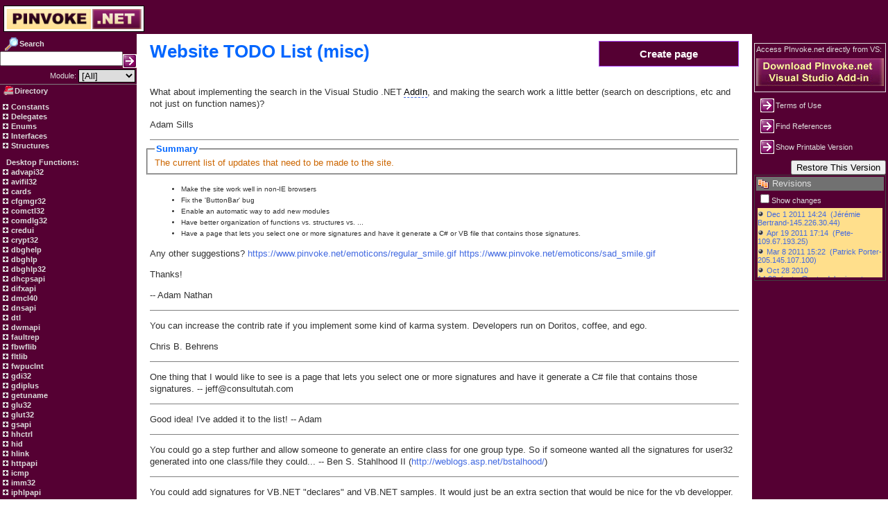

--- FILE ---
content_type: text/html; charset=utf-8
request_url: https://pinvoke.net/default.aspx/misc/Website%20TODO%20List(2005-01-15-13-35-18.6406-65.54.188.148).html
body_size: 9922
content:
<!DOCTYPE html PUBLIC "-//W3C//DTD XHTML 1.0 Transitional//EN" "http://www.w3.org/TR/xhtml1/DTD/xhtml1-transitional.dtd">
<HTML>
	<HEAD>
		<TITLE>pinvoke.net:
			Website TODO List (misc)
		</TITLE>
	
	
	<meta name="vs_targetSchema" content="http://schemas.microsoft.com/intellisense/ie5">
	<!-- Redirect topic does not exist -->
<META name="description" content="The current list of updates that need to be made to the site.">
<META name="author" content="Jérémie Bertrand-145.226.30.44">
<meta name="Robots" content="NOINDEX, NOFOLLOW"><link href="https://pinvoke.net/wiki.css" type="text/css" rel="stylesheet" />
	<style type="text/css"> .History { background: #FFCC00; color: black; font-size: 8pt; width: 140px; overflow: auto; }
	.History a { color: black; text-decoration:none; }
	.History a:hover { color: black; text-decoration:underline; }
	.HistoryHeader { background: #6D1514; color: white; height: 18px; font-size: 8pt; padding: 3px; }
	.HistoryHeader a { color: gold; text-decoration:none; }
	.HistoryHeader a:hover { color: gold; text-decoration:underline; }
	.Hist { padding: 3px; height: expression(document.body.clientHeight - 22 - 28 - 20 - 15 - 18); overflow: auto; }
	</style>
	<script language="javascript" src="/TreeView.js"></script>
	<script language="javascript" src="/defaultScripts.js"></script
	<script language="javascript" src="/js/mf.js"></script>
	<SCRIPT type="text/javascript" language="javascript">
			function showChanges()
			{
				nav("https://pinvoke.net/default.aspx/misc/Website TODO List(2005-01-15-13-35-18.6406-65.54.188.148).html?diff=y");
			}
			
			function hideChanges()
			{
				nav("https://pinvoke.net/default.aspx/misc/Website TODO List(2005-01-15-13-35-18.6406-65.54.188.148).html");
			}
	</SCRIPT>
	<script async src="https://pagead2.googlesyndication.com/pagead/js/adsbygoogle.js?client=ca-pub-7922362087529989" crossorigin="anonymous"></script>
	</HEAD>
	<body onload='javascript: ExpandCurrentModule()' onclick='javascript: BodyClick()'><script src="http://www.google-analytics.com/urchin.js" type="text/javascript"></script>
                  <script type="text/javascript">
                    _uacct = "UA-90206-8";
                    urchinTracker();
                    </script>
<div class='TopBar' style='padding-bottom:0;margin-bottom:0;float:left;'>
    <div style="padding-top: 8px; padding-left: 5px;">
        <a href="/index.aspx"><img border=0 src="/images/pinvokelogo.png" /></a>
        <span style="padding-right: 30px;">&nbsp;</span>
    </div>
</div><div style="width:100%;margin-top:0px;padding-top:0px;"><table style='padding-top:0px;margin-top:0px;float:left;' width=100% cellpadding=0 cellspacing=0 border=0><tr><td width=10% valign='top' class='treeviewPane'>
<form name='SearchForm' action='javascript:doSearch()'>
<table width=100% border=0 cellspacing=0 cellpadding=0>
<tr><td height=4 colspan=2></td></tr>
<tr><td width=5><img src='https://pinvoke.net/images/searchheader.png'></td><td valign=middle><div class="treeviewPane-heading">Search</div></td></tr>
</table>
<table border=0 width=100% cellspacing=0 cellpadding=0>
<tr>
<td width=3></td>
<td height=24 align=right valign=top><input type='text' name='search' ID=search value =''>
</td>
<td width=3></td>
<td width=5 valign=bottom>
<A href="javascript:doSearch()"><img border=0 src='https://pinvoke.net/images/go.gif'></a>
<input style='display:none;' type='submit' ID=SearchBox Value='' />
</td></tr></table>
<table border=0 width=100% cellspacing=1 cellpadding=1>
<tr><td width=5></td><td width=100% align=right valign=center><div style='font-size:8pt'>Module:</div></td><td><select name='namespace' class='SearchColumnFilterBox' id='NamespaceFilter'><option selected value='[All]'>[All]</option><option value='advapi32'>advapi32</option><option value='avifil32'>avifil32</option><option value='aygshell'>aygshell</option><option value='cards'>cards</option><option value='cfgmgr32'>cfgmgr32</option><option value='comctl32'>comctl32</option><option value='comdlg32'>comdlg32</option><option value='Constants'>Constants</option><option value='coredll'>coredll</option><option value='credui'>credui</option><option value='crypt32'>crypt32</option><option value='dbghelp'>dbghelp</option><option value='dbghlp'>dbghlp</option><option value='dbghlp32'>dbghlp32</option><option value='Delegates'>Delegates</option><option value='dhcpsapi'>dhcpsapi</option><option value='difxapi'>difxapi</option><option value='dmcl40'>dmcl40</option><option value='dnsapi'>dnsapi</option><option value='dtl'>dtl</option><option value='dwmapi'>dwmapi</option><option value='Enums'>Enums</option><option value='faultrep'>faultrep</option><option value='fbwflib'>fbwflib</option><option value='fltlib'>fltlib</option><option value='fwpuclnt'>fwpuclnt</option><option value='gdi32'>gdi32</option><option value='gdiplus'>gdiplus</option><option value='getuname'>getuname</option><option value='glossary'>glossary</option><option value='glu32'>glu32</option><option value='glut32'>glut32</option><option value='gsapi'>gsapi</option><option value='hhctrl'>hhctrl</option><option value='hid'>hid</option><option value='hlink'>hlink</option><option value='httpapi'>httpapi</option><option value='icmp'>icmp</option><option value='imm32'>imm32</option><option value='Interfaces'>Interfaces</option><option value='ipaqutil'>ipaqutil</option><option value='iphlpapi'>iphlpapi</option><option value='iprop'>iprop</option><option value='irprops'>irprops</option><option value='kernel32'>kernel32</option><option value='mapi32'>mapi32</option><option value='MinCore'>MinCore</option><option value='misc'>misc</option><option value='mpr'>mpr</option><option value='mqrt'>mqrt</option><option value='mscorsn'>mscorsn</option><option value='msdelta'>msdelta</option><option value='msdrm'>msdrm</option><option value='msi'>msi</option><option value='msports'>msports</option><option value='msvcrt'>msvcrt</option><option value='ncrypt'>ncrypt</option><option value='netapi32'>netapi32</option><option value='ntdll'>ntdll</option><option value='ntdsapi'>ntdsapi</option><option value='odbc32'>odbc32</option><option value='odbccp32'>odbccp32</option><option value='ole32'>ole32</option><option value='oleacc'>oleacc</option><option value='oleaut32'>oleaut32</option><option value='opengl32'>opengl32</option><option value='pdh'>pdh</option><option value='powrprof'>powrprof</option><option value='printui'>printui</option><option value='propsys'>propsys</option><option value='psapi'>psapi</option><option value='pstorec'>pstorec</option><option value='query'>query</option><option value='quickusb'>quickusb</option><option value='rapi'>rapi</option><option value='rasapi32'>rasapi32</option><option value='rpcrt4'>rpcrt4</option><option value='scarddlg'>scarddlg</option><option value='secur32'>secur32</option><option value='setupapi'>setupapi</option><option value='shell32'>shell32</option><option value='shlwapi'>shlwapi</option><option value='Structures'>Structures</option><option value='twain_32'>twain_32</option><option value='unicows'>unicows</option><option value='urlmon'>urlmon</option><option value='user32'>user32</option><option value='userenv'>userenv</option><option value='uxtheme'>uxtheme</option><option value='version'>version</option><option value='wer'>wer</option><option value='wevtapi'>wevtapi</option><option value='winfax'>winfax</option><option value='winhttp'>winhttp</option><option value='wininet'>wininet</option><option value='winmm'>winmm</option><option value='winscard'>winscard</option><option value='winspool'>winspool</option><option value='wintrust'>wintrust</option><option value='winusb'>winusb</option><option value='wlanapi'>wlanapi</option><option value='ws2_32'>ws2_32</option><option value='wtsapi32'>wtsapi32</option><option value='xolehlp'>xolehlp</option><option value='xpsprint'>xpsprint</option></select></td></tr></table></form><div class='Rule'></div><table width=100% cellspacing=0 cellpadding=0>
<tr><td width=5><img src='https://pinvoke.net/images/directoryheader.png'></td><td valign=middle><div class="treeviewPane-heading">Directory</div></td></tr>
</table>
<table width=100%>
<tr><td width=5></td><td><div style='font-size:8pt'></div></td></tr></table><DIV class="TreeViewPane-outer-link"><IMG CLASS="image" onclick="expandModule(this)" SRC='/plus.gif' id='Constants' width="13" height="12"><A href='#' onclick="expandModule(document.getElementById('Constants'))"> Constants</A><DIV CLASS="parent" STYLE="DISPLAY:none"></DIV></DIV><DIV class="TreeViewPane-outer-link"><IMG CLASS="image" onclick="expandModule(this)" SRC='/plus.gif' id='Delegates' width="13" height="12"><A href='#' onclick="expandModule(document.getElementById('Delegates'))"> Delegates</A><DIV CLASS="parent" STYLE="DISPLAY:none"></DIV></DIV><DIV class="TreeViewPane-outer-link"><IMG CLASS="image" onclick="expandModule(this)" SRC='/plus.gif' id='Enums' width="13" height="12"><A href='#' onclick="expandModule(document.getElementById('Enums'))"> Enums</A><DIV CLASS="parent" STYLE="DISPLAY:none"></DIV></DIV><DIV class="TreeViewPane-outer-link"><IMG CLASS="image" onclick="expandModule(this)" SRC='/plus.gif' id='Interfaces' width="13" height="12"><A href='#' onclick="expandModule(document.getElementById('Interfaces'))"> Interfaces</A><DIV CLASS="parent" STYLE="DISPLAY:none"></DIV></DIV><DIV class="TreeViewPane-outer-link"><IMG CLASS="image" onclick="expandModule(this)" SRC='/plus.gif' id='Structures' width="13" height="12"><A href='#' onclick="expandModule(document.getElementById('Structures'))"> Structures</A><DIV CLASS="parent" STYLE="DISPLAY:none"></DIV></DIV><br>&nbsp;&nbsp;&nbsp;<span class="treeviewPane-heading">Desktop Functions:</span><br><DIV class="TreeViewPane-outer-link"><IMG CLASS="image" onclick="expandModule(this)" SRC='/plus.gif' id='advapi32' width="13" height="12"><A href='#' onclick="expandModule(document.getElementById('advapi32'))"> advapi32</A><DIV CLASS="parent" STYLE="DISPLAY:none"></DIV></DIV><DIV class="TreeViewPane-outer-link"><IMG CLASS="image" onclick="expandModule(this)" SRC='/plus.gif' id='avifil32' width="13" height="12"><A href='#' onclick="expandModule(document.getElementById('avifil32'))"> avifil32</A><DIV CLASS="parent" STYLE="DISPLAY:none"></DIV></DIV><DIV class="TreeViewPane-outer-link"><IMG CLASS="image" onclick="expandModule(this)" SRC='/plus.gif' id='cards' width="13" height="12"><A href='#' onclick="expandModule(document.getElementById('cards'))"> cards</A><DIV CLASS="parent" STYLE="DISPLAY:none"></DIV></DIV><DIV class="TreeViewPane-outer-link"><IMG CLASS="image" onclick="expandModule(this)" SRC='/plus.gif' id='cfgmgr32' width="13" height="12"><A href='#' onclick="expandModule(document.getElementById('cfgmgr32'))"> cfgmgr32</A><DIV CLASS="parent" STYLE="DISPLAY:none"></DIV></DIV><DIV class="TreeViewPane-outer-link"><IMG CLASS="image" onclick="expandModule(this)" SRC='/plus.gif' id='comctl32' width="13" height="12"><A href='#' onclick="expandModule(document.getElementById('comctl32'))"> comctl32</A><DIV CLASS="parent" STYLE="DISPLAY:none"></DIV></DIV><DIV class="TreeViewPane-outer-link"><IMG CLASS="image" onclick="expandModule(this)" SRC='/plus.gif' id='comdlg32' width="13" height="12"><A href='#' onclick="expandModule(document.getElementById('comdlg32'))"> comdlg32</A><DIV CLASS="parent" STYLE="DISPLAY:none"></DIV></DIV><DIV class="TreeViewPane-outer-link"><IMG CLASS="image" onclick="expandModule(this)" SRC='/plus.gif' id='credui' width="13" height="12"><A href='#' onclick="expandModule(document.getElementById('credui'))"> credui</A><DIV CLASS="parent" STYLE="DISPLAY:none"></DIV></DIV><DIV class="TreeViewPane-outer-link"><IMG CLASS="image" onclick="expandModule(this)" SRC='/plus.gif' id='crypt32' width="13" height="12"><A href='#' onclick="expandModule(document.getElementById('crypt32'))"> crypt32</A><DIV CLASS="parent" STYLE="DISPLAY:none"></DIV></DIV><DIV class="TreeViewPane-outer-link"><IMG CLASS="image" onclick="expandModule(this)" SRC='/plus.gif' id='dbghelp' width="13" height="12"><A href='#' onclick="expandModule(document.getElementById('dbghelp'))"> dbghelp</A><DIV CLASS="parent" STYLE="DISPLAY:none"></DIV></DIV><DIV class="TreeViewPane-outer-link"><IMG CLASS="image" onclick="expandModule(this)" SRC='/plus.gif' id='dbghlp' width="13" height="12"><A href='#' onclick="expandModule(document.getElementById('dbghlp'))"> dbghlp</A><DIV CLASS="parent" STYLE="DISPLAY:none"></DIV></DIV><DIV class="TreeViewPane-outer-link"><IMG CLASS="image" onclick="expandModule(this)" SRC='/plus.gif' id='dbghlp32' width="13" height="12"><A href='#' onclick="expandModule(document.getElementById('dbghlp32'))"> dbghlp32</A><DIV CLASS="parent" STYLE="DISPLAY:none"></DIV></DIV><DIV class="TreeViewPane-outer-link"><IMG CLASS="image" onclick="expandModule(this)" SRC='/plus.gif' id='dhcpsapi' width="13" height="12"><A href='#' onclick="expandModule(document.getElementById('dhcpsapi'))"> dhcpsapi</A><DIV CLASS="parent" STYLE="DISPLAY:none"></DIV></DIV><DIV class="TreeViewPane-outer-link"><IMG CLASS="image" onclick="expandModule(this)" SRC='/plus.gif' id='difxapi' width="13" height="12"><A href='#' onclick="expandModule(document.getElementById('difxapi'))"> difxapi</A><DIV CLASS="parent" STYLE="DISPLAY:none"></DIV></DIV><DIV class="TreeViewPane-outer-link"><IMG CLASS="image" onclick="expandModule(this)" SRC='/plus.gif' id='dmcl40' width="13" height="12"><A href='#' onclick="expandModule(document.getElementById('dmcl40'))"> dmcl40</A><DIV CLASS="parent" STYLE="DISPLAY:none"></DIV></DIV><DIV class="TreeViewPane-outer-link"><IMG CLASS="image" onclick="expandModule(this)" SRC='/plus.gif' id='dnsapi' width="13" height="12"><A href='#' onclick="expandModule(document.getElementById('dnsapi'))"> dnsapi</A><DIV CLASS="parent" STYLE="DISPLAY:none"></DIV></DIV><DIV class="TreeViewPane-outer-link"><IMG CLASS="image" onclick="expandModule(this)" SRC='/plus.gif' id='dtl' width="13" height="12"><A href='#' onclick="expandModule(document.getElementById('dtl'))"> dtl</A><DIV CLASS="parent" STYLE="DISPLAY:none"></DIV></DIV><DIV class="TreeViewPane-outer-link"><IMG CLASS="image" onclick="expandModule(this)" SRC='/plus.gif' id='dwmapi' width="13" height="12"><A href='#' onclick="expandModule(document.getElementById('dwmapi'))"> dwmapi</A><DIV CLASS="parent" STYLE="DISPLAY:none"></DIV></DIV><DIV class="TreeViewPane-outer-link"><IMG CLASS="image" onclick="expandModule(this)" SRC='/plus.gif' id='faultrep' width="13" height="12"><A href='#' onclick="expandModule(document.getElementById('faultrep'))"> faultrep</A><DIV CLASS="parent" STYLE="DISPLAY:none"></DIV></DIV><DIV class="TreeViewPane-outer-link"><IMG CLASS="image" onclick="expandModule(this)" SRC='/plus.gif' id='fbwflib' width="13" height="12"><A href='#' onclick="expandModule(document.getElementById('fbwflib'))"> fbwflib</A><DIV CLASS="parent" STYLE="DISPLAY:none"></DIV></DIV><DIV class="TreeViewPane-outer-link"><IMG CLASS="image" onclick="expandModule(this)" SRC='/plus.gif' id='fltlib' width="13" height="12"><A href='#' onclick="expandModule(document.getElementById('fltlib'))"> fltlib</A><DIV CLASS="parent" STYLE="DISPLAY:none"></DIV></DIV><DIV class="TreeViewPane-outer-link"><IMG CLASS="image" onclick="expandModule(this)" SRC='/plus.gif' id='fwpuclnt' width="13" height="12"><A href='#' onclick="expandModule(document.getElementById('fwpuclnt'))"> fwpuclnt</A><DIV CLASS="parent" STYLE="DISPLAY:none"></DIV></DIV><DIV class="TreeViewPane-outer-link"><IMG CLASS="image" onclick="expandModule(this)" SRC='/plus.gif' id='gdi32' width="13" height="12"><A href='#' onclick="expandModule(document.getElementById('gdi32'))"> gdi32</A><DIV CLASS="parent" STYLE="DISPLAY:none"></DIV></DIV><DIV class="TreeViewPane-outer-link"><IMG CLASS="image" onclick="expandModule(this)" SRC='/plus.gif' id='gdiplus' width="13" height="12"><A href='#' onclick="expandModule(document.getElementById('gdiplus'))"> gdiplus</A><DIV CLASS="parent" STYLE="DISPLAY:none"></DIV></DIV><DIV class="TreeViewPane-outer-link"><IMG CLASS="image" onclick="expandModule(this)" SRC='/plus.gif' id='getuname' width="13" height="12"><A href='#' onclick="expandModule(document.getElementById('getuname'))"> getuname</A><DIV CLASS="parent" STYLE="DISPLAY:none"></DIV></DIV><DIV class="TreeViewPane-outer-link"><IMG CLASS="image" onclick="expandModule(this)" SRC='/plus.gif' id='glu32' width="13" height="12"><A href='#' onclick="expandModule(document.getElementById('glu32'))"> glu32</A><DIV CLASS="parent" STYLE="DISPLAY:none"></DIV></DIV><DIV class="TreeViewPane-outer-link"><IMG CLASS="image" onclick="expandModule(this)" SRC='/plus.gif' id='glut32' width="13" height="12"><A href='#' onclick="expandModule(document.getElementById('glut32'))"> glut32</A><DIV CLASS="parent" STYLE="DISPLAY:none"></DIV></DIV><DIV class="TreeViewPane-outer-link"><IMG CLASS="image" onclick="expandModule(this)" SRC='/plus.gif' id='gsapi' width="13" height="12"><A href='#' onclick="expandModule(document.getElementById('gsapi'))"> gsapi</A><DIV CLASS="parent" STYLE="DISPLAY:none"></DIV></DIV><DIV class="TreeViewPane-outer-link"><IMG CLASS="image" onclick="expandModule(this)" SRC='/plus.gif' id='hhctrl' width="13" height="12"><A href='#' onclick="expandModule(document.getElementById('hhctrl'))"> hhctrl</A><DIV CLASS="parent" STYLE="DISPLAY:none"></DIV></DIV><DIV class="TreeViewPane-outer-link"><IMG CLASS="image" onclick="expandModule(this)" SRC='/plus.gif' id='hid' width="13" height="12"><A href='#' onclick="expandModule(document.getElementById('hid'))"> hid</A><DIV CLASS="parent" STYLE="DISPLAY:none"></DIV></DIV><DIV class="TreeViewPane-outer-link"><IMG CLASS="image" onclick="expandModule(this)" SRC='/plus.gif' id='hlink' width="13" height="12"><A href='#' onclick="expandModule(document.getElementById('hlink'))"> hlink</A><DIV CLASS="parent" STYLE="DISPLAY:none"></DIV></DIV><DIV class="TreeViewPane-outer-link"><IMG CLASS="image" onclick="expandModule(this)" SRC='/plus.gif' id='httpapi' width="13" height="12"><A href='#' onclick="expandModule(document.getElementById('httpapi'))"> httpapi</A><DIV CLASS="parent" STYLE="DISPLAY:none"></DIV></DIV><DIV class="TreeViewPane-outer-link"><IMG CLASS="image" onclick="expandModule(this)" SRC='/plus.gif' id='icmp' width="13" height="12"><A href='#' onclick="expandModule(document.getElementById('icmp'))"> icmp</A><DIV CLASS="parent" STYLE="DISPLAY:none"></DIV></DIV><DIV class="TreeViewPane-outer-link"><IMG CLASS="image" onclick="expandModule(this)" SRC='/plus.gif' id='imm32' width="13" height="12"><A href='#' onclick="expandModule(document.getElementById('imm32'))"> imm32</A><DIV CLASS="parent" STYLE="DISPLAY:none"></DIV></DIV><DIV class="TreeViewPane-outer-link"><IMG CLASS="image" onclick="expandModule(this)" SRC='/plus.gif' id='iphlpapi' width="13" height="12"><A href='#' onclick="expandModule(document.getElementById('iphlpapi'))"> iphlpapi</A><DIV CLASS="parent" STYLE="DISPLAY:none"></DIV></DIV><DIV class="TreeViewPane-outer-link"><IMG CLASS="image" onclick="expandModule(this)" SRC='/plus.gif' id='iprop' width="13" height="12"><A href='#' onclick="expandModule(document.getElementById('iprop'))"> iprop</A><DIV CLASS="parent" STYLE="DISPLAY:none"></DIV></DIV><DIV class="TreeViewPane-outer-link"><IMG CLASS="image" onclick="expandModule(this)" SRC='/plus.gif' id='irprops' width="13" height="12"><A href='#' onclick="expandModule(document.getElementById('irprops'))"> irprops</A><DIV CLASS="parent" STYLE="DISPLAY:none"></DIV></DIV><DIV class="TreeViewPane-outer-link"><IMG CLASS="image" onclick="expandModule(this)" SRC='/plus.gif' id='kernel32' width="13" height="12"><A href='#' onclick="expandModule(document.getElementById('kernel32'))"> kernel32</A><DIV CLASS="parent" STYLE="DISPLAY:none"></DIV></DIV><DIV class="TreeViewPane-outer-link"><IMG CLASS="image" onclick="expandModule(this)" SRC='/plus.gif' id='mapi32' width="13" height="12"><A href='#' onclick="expandModule(document.getElementById('mapi32'))"> mapi32</A><DIV CLASS="parent" STYLE="DISPLAY:none"></DIV></DIV><DIV class="TreeViewPane-outer-link"><IMG CLASS="image" onclick="expandModule(this)" SRC='/plus.gif' id='MinCore' width="13" height="12"><A href='#' onclick="expandModule(document.getElementById('MinCore'))"> MinCore</A><DIV CLASS="parent" STYLE="DISPLAY:none"></DIV></DIV><DIV class="TreeViewPane-outer-link"><IMG CLASS="image" onclick="expandModule(this)" SRC='/plus.gif' id='mpr' width="13" height="12"><A href='#' onclick="expandModule(document.getElementById('mpr'))"> mpr</A><DIV CLASS="parent" STYLE="DISPLAY:none"></DIV></DIV><DIV class="TreeViewPane-outer-link"><IMG CLASS="image" onclick="expandModule(this)" SRC='/plus.gif' id='mqrt' width="13" height="12"><A href='#' onclick="expandModule(document.getElementById('mqrt'))"> mqrt</A><DIV CLASS="parent" STYLE="DISPLAY:none"></DIV></DIV><DIV class="TreeViewPane-outer-link"><IMG CLASS="image" onclick="expandModule(this)" SRC='/plus.gif' id='mscorsn' width="13" height="12"><A href='#' onclick="expandModule(document.getElementById('mscorsn'))"> mscorsn</A><DIV CLASS="parent" STYLE="DISPLAY:none"></DIV></DIV><DIV class="TreeViewPane-outer-link"><IMG CLASS="image" onclick="expandModule(this)" SRC='/plus.gif' id='msdelta' width="13" height="12"><A href='#' onclick="expandModule(document.getElementById('msdelta'))"> msdelta</A><DIV CLASS="parent" STYLE="DISPLAY:none"></DIV></DIV><DIV class="TreeViewPane-outer-link"><IMG CLASS="image" onclick="expandModule(this)" SRC='/plus.gif' id='msdrm' width="13" height="12"><A href='#' onclick="expandModule(document.getElementById('msdrm'))"> msdrm</A><DIV CLASS="parent" STYLE="DISPLAY:none"></DIV></DIV><DIV class="TreeViewPane-outer-link"><IMG CLASS="image" onclick="expandModule(this)" SRC='/plus.gif' id='msi' width="13" height="12"><A href='#' onclick="expandModule(document.getElementById('msi'))"> msi</A><DIV CLASS="parent" STYLE="DISPLAY:none"></DIV></DIV><DIV class="TreeViewPane-outer-link"><IMG CLASS="image" onclick="expandModule(this)" SRC='/plus.gif' id='msports' width="13" height="12"><A href='#' onclick="expandModule(document.getElementById('msports'))"> msports</A><DIV CLASS="parent" STYLE="DISPLAY:none"></DIV></DIV><DIV class="TreeViewPane-outer-link"><IMG CLASS="image" onclick="expandModule(this)" SRC='/plus.gif' id='msvcrt' width="13" height="12"><A href='#' onclick="expandModule(document.getElementById('msvcrt'))"> msvcrt</A><DIV CLASS="parent" STYLE="DISPLAY:none"></DIV></DIV><DIV class="TreeViewPane-outer-link"><IMG CLASS="image" onclick="expandModule(this)" SRC='/plus.gif' id='ncrypt' width="13" height="12"><A href='#' onclick="expandModule(document.getElementById('ncrypt'))"> ncrypt</A><DIV CLASS="parent" STYLE="DISPLAY:none"></DIV></DIV><DIV class="TreeViewPane-outer-link"><IMG CLASS="image" onclick="expandModule(this)" SRC='/plus.gif' id='netapi32' width="13" height="12"><A href='#' onclick="expandModule(document.getElementById('netapi32'))"> netapi32</A><DIV CLASS="parent" STYLE="DISPLAY:none"></DIV></DIV><DIV class="TreeViewPane-outer-link"><IMG CLASS="image" onclick="expandModule(this)" SRC='/plus.gif' id='ntdll' width="13" height="12"><A href='#' onclick="expandModule(document.getElementById('ntdll'))"> ntdll</A><DIV CLASS="parent" STYLE="DISPLAY:none"></DIV></DIV><DIV class="TreeViewPane-outer-link"><IMG CLASS="image" onclick="expandModule(this)" SRC='/plus.gif' id='ntdsapi' width="13" height="12"><A href='#' onclick="expandModule(document.getElementById('ntdsapi'))"> ntdsapi</A><DIV CLASS="parent" STYLE="DISPLAY:none"></DIV></DIV><DIV class="TreeViewPane-outer-link"><IMG CLASS="image" onclick="expandModule(this)" SRC='/plus.gif' id='odbc32' width="13" height="12"><A href='#' onclick="expandModule(document.getElementById('odbc32'))"> odbc32</A><DIV CLASS="parent" STYLE="DISPLAY:none"></DIV></DIV><DIV class="TreeViewPane-outer-link"><IMG CLASS="image" onclick="expandModule(this)" SRC='/plus.gif' id='odbccp32' width="13" height="12"><A href='#' onclick="expandModule(document.getElementById('odbccp32'))"> odbccp32</A><DIV CLASS="parent" STYLE="DISPLAY:none"></DIV></DIV><DIV class="TreeViewPane-outer-link"><IMG CLASS="image" onclick="expandModule(this)" SRC='/plus.gif' id='ole32' width="13" height="12"><A href='#' onclick="expandModule(document.getElementById('ole32'))"> ole32</A><DIV CLASS="parent" STYLE="DISPLAY:none"></DIV></DIV><DIV class="TreeViewPane-outer-link"><IMG CLASS="image" onclick="expandModule(this)" SRC='/plus.gif' id='oleacc' width="13" height="12"><A href='#' onclick="expandModule(document.getElementById('oleacc'))"> oleacc</A><DIV CLASS="parent" STYLE="DISPLAY:none"></DIV></DIV><DIV class="TreeViewPane-outer-link"><IMG CLASS="image" onclick="expandModule(this)" SRC='/plus.gif' id='oleaut32' width="13" height="12"><A href='#' onclick="expandModule(document.getElementById('oleaut32'))"> oleaut32</A><DIV CLASS="parent" STYLE="DISPLAY:none"></DIV></DIV><DIV class="TreeViewPane-outer-link"><IMG CLASS="image" onclick="expandModule(this)" SRC='/plus.gif' id='opengl32' width="13" height="12"><A href='#' onclick="expandModule(document.getElementById('opengl32'))"> opengl32</A><DIV CLASS="parent" STYLE="DISPLAY:none"></DIV></DIV><DIV class="TreeViewPane-outer-link"><IMG CLASS="image" onclick="expandModule(this)" SRC='/plus.gif' id='pdh' width="13" height="12"><A href='#' onclick="expandModule(document.getElementById('pdh'))"> pdh</A><DIV CLASS="parent" STYLE="DISPLAY:none"></DIV></DIV><DIV class="TreeViewPane-outer-link"><IMG CLASS="image" onclick="expandModule(this)" SRC='/plus.gif' id='powrprof' width="13" height="12"><A href='#' onclick="expandModule(document.getElementById('powrprof'))"> powrprof</A><DIV CLASS="parent" STYLE="DISPLAY:none"></DIV></DIV><DIV class="TreeViewPane-outer-link"><IMG CLASS="image" onclick="expandModule(this)" SRC='/plus.gif' id='printui' width="13" height="12"><A href='#' onclick="expandModule(document.getElementById('printui'))"> printui</A><DIV CLASS="parent" STYLE="DISPLAY:none"></DIV></DIV><DIV class="TreeViewPane-outer-link"><IMG CLASS="image" onclick="expandModule(this)" SRC='/plus.gif' id='propsys' width="13" height="12"><A href='#' onclick="expandModule(document.getElementById('propsys'))"> propsys</A><DIV CLASS="parent" STYLE="DISPLAY:none"></DIV></DIV><DIV class="TreeViewPane-outer-link"><IMG CLASS="image" onclick="expandModule(this)" SRC='/plus.gif' id='psapi' width="13" height="12"><A href='#' onclick="expandModule(document.getElementById('psapi'))"> psapi</A><DIV CLASS="parent" STYLE="DISPLAY:none"></DIV></DIV><DIV class="TreeViewPane-outer-link"><IMG CLASS="image" onclick="expandModule(this)" SRC='/plus.gif' id='pstorec' width="13" height="12"><A href='#' onclick="expandModule(document.getElementById('pstorec'))"> pstorec</A><DIV CLASS="parent" STYLE="DISPLAY:none"></DIV></DIV><DIV class="TreeViewPane-outer-link"><IMG CLASS="image" onclick="expandModule(this)" SRC='/plus.gif' id='query' width="13" height="12"><A href='#' onclick="expandModule(document.getElementById('query'))"> query</A><DIV CLASS="parent" STYLE="DISPLAY:none"></DIV></DIV><DIV class="TreeViewPane-outer-link"><IMG CLASS="image" onclick="expandModule(this)" SRC='/plus.gif' id='quickusb' width="13" height="12"><A href='#' onclick="expandModule(document.getElementById('quickusb'))"> quickusb</A><DIV CLASS="parent" STYLE="DISPLAY:none"></DIV></DIV><DIV class="TreeViewPane-outer-link"><IMG CLASS="image" onclick="expandModule(this)" SRC='/plus.gif' id='rasapi32' width="13" height="12"><A href='#' onclick="expandModule(document.getElementById('rasapi32'))"> rasapi32</A><DIV CLASS="parent" STYLE="DISPLAY:none"></DIV></DIV><DIV class="TreeViewPane-outer-link"><IMG CLASS="image" onclick="expandModule(this)" SRC='/plus.gif' id='rpcrt4' width="13" height="12"><A href='#' onclick="expandModule(document.getElementById('rpcrt4'))"> rpcrt4</A><DIV CLASS="parent" STYLE="DISPLAY:none"></DIV></DIV><DIV class="TreeViewPane-outer-link"><IMG CLASS="image" onclick="expandModule(this)" SRC='/plus.gif' id='scarddlg' width="13" height="12"><A href='#' onclick="expandModule(document.getElementById('scarddlg'))"> scarddlg</A><DIV CLASS="parent" STYLE="DISPLAY:none"></DIV></DIV><DIV class="TreeViewPane-outer-link"><IMG CLASS="image" onclick="expandModule(this)" SRC='/plus.gif' id='secur32' width="13" height="12"><A href='#' onclick="expandModule(document.getElementById('secur32'))"> secur32</A><DIV CLASS="parent" STYLE="DISPLAY:none"></DIV></DIV><DIV class="TreeViewPane-outer-link"><IMG CLASS="image" onclick="expandModule(this)" SRC='/plus.gif' id='setupapi' width="13" height="12"><A href='#' onclick="expandModule(document.getElementById('setupapi'))"> setupapi</A><DIV CLASS="parent" STYLE="DISPLAY:none"></DIV></DIV><DIV class="TreeViewPane-outer-link"><IMG CLASS="image" onclick="expandModule(this)" SRC='/plus.gif' id='shell32' width="13" height="12"><A href='#' onclick="expandModule(document.getElementById('shell32'))"> shell32</A><DIV CLASS="parent" STYLE="DISPLAY:none"></DIV></DIV><DIV class="TreeViewPane-outer-link"><IMG CLASS="image" onclick="expandModule(this)" SRC='/plus.gif' id='shlwapi' width="13" height="12"><A href='#' onclick="expandModule(document.getElementById('shlwapi'))"> shlwapi</A><DIV CLASS="parent" STYLE="DISPLAY:none"></DIV></DIV><DIV class="TreeViewPane-outer-link"><IMG CLASS="image" onclick="expandModule(this)" SRC='/plus.gif' id='twain_32' width="13" height="12"><A href='#' onclick="expandModule(document.getElementById('twain_32'))"> twain_32</A><DIV CLASS="parent" STYLE="DISPLAY:none"></DIV></DIV><DIV class="TreeViewPane-outer-link"><IMG CLASS="image" onclick="expandModule(this)" SRC='/plus.gif' id='unicows' width="13" height="12"><A href='#' onclick="expandModule(document.getElementById('unicows'))"> unicows</A><DIV CLASS="parent" STYLE="DISPLAY:none"></DIV></DIV><DIV class="TreeViewPane-outer-link"><IMG CLASS="image" onclick="expandModule(this)" SRC='/plus.gif' id='urlmon' width="13" height="12"><A href='#' onclick="expandModule(document.getElementById('urlmon'))"> urlmon</A><DIV CLASS="parent" STYLE="DISPLAY:none"></DIV></DIV><DIV class="TreeViewPane-outer-link"><IMG CLASS="image" onclick="expandModule(this)" SRC='/plus.gif' id='user32' width="13" height="12"><A href='#' onclick="expandModule(document.getElementById('user32'))"> user32</A><DIV CLASS="parent" STYLE="DISPLAY:none"></DIV></DIV><DIV class="TreeViewPane-outer-link"><IMG CLASS="image" onclick="expandModule(this)" SRC='/plus.gif' id='userenv' width="13" height="12"><A href='#' onclick="expandModule(document.getElementById('userenv'))"> userenv</A><DIV CLASS="parent" STYLE="DISPLAY:none"></DIV></DIV><DIV class="TreeViewPane-outer-link"><IMG CLASS="image" onclick="expandModule(this)" SRC='/plus.gif' id='uxtheme' width="13" height="12"><A href='#' onclick="expandModule(document.getElementById('uxtheme'))"> uxtheme</A><DIV CLASS="parent" STYLE="DISPLAY:none"></DIV></DIV><DIV class="TreeViewPane-outer-link"><IMG CLASS="image" onclick="expandModule(this)" SRC='/plus.gif' id='version' width="13" height="12"><A href='#' onclick="expandModule(document.getElementById('version'))"> version</A><DIV CLASS="parent" STYLE="DISPLAY:none"></DIV></DIV><DIV class="TreeViewPane-outer-link"><IMG CLASS="image" onclick="expandModule(this)" SRC='/plus.gif' id='wer' width="13" height="12"><A href='#' onclick="expandModule(document.getElementById('wer'))"> wer</A><DIV CLASS="parent" STYLE="DISPLAY:none"></DIV></DIV><DIV class="TreeViewPane-outer-link"><IMG CLASS="image" onclick="expandModule(this)" SRC='/plus.gif' id='wevtapi' width="13" height="12"><A href='#' onclick="expandModule(document.getElementById('wevtapi'))"> wevtapi</A><DIV CLASS="parent" STYLE="DISPLAY:none"></DIV></DIV><DIV class="TreeViewPane-outer-link"><IMG CLASS="image" onclick="expandModule(this)" SRC='/plus.gif' id='winfax' width="13" height="12"><A href='#' onclick="expandModule(document.getElementById('winfax'))"> winfax</A><DIV CLASS="parent" STYLE="DISPLAY:none"></DIV></DIV><DIV class="TreeViewPane-outer-link"><IMG CLASS="image" onclick="expandModule(this)" SRC='/plus.gif' id='winhttp' width="13" height="12"><A href='#' onclick="expandModule(document.getElementById('winhttp'))"> winhttp</A><DIV CLASS="parent" STYLE="DISPLAY:none"></DIV></DIV><DIV class="TreeViewPane-outer-link"><IMG CLASS="image" onclick="expandModule(this)" SRC='/plus.gif' id='wininet' width="13" height="12"><A href='#' onclick="expandModule(document.getElementById('wininet'))"> wininet</A><DIV CLASS="parent" STYLE="DISPLAY:none"></DIV></DIV><DIV class="TreeViewPane-outer-link"><IMG CLASS="image" onclick="expandModule(this)" SRC='/plus.gif' id='winmm' width="13" height="12"><A href='#' onclick="expandModule(document.getElementById('winmm'))"> winmm</A><DIV CLASS="parent" STYLE="DISPLAY:none"></DIV></DIV><DIV class="TreeViewPane-outer-link"><IMG CLASS="image" onclick="expandModule(this)" SRC='/plus.gif' id='winscard' width="13" height="12"><A href='#' onclick="expandModule(document.getElementById('winscard'))"> winscard</A><DIV CLASS="parent" STYLE="DISPLAY:none"></DIV></DIV><DIV class="TreeViewPane-outer-link"><IMG CLASS="image" onclick="expandModule(this)" SRC='/plus.gif' id='winspool' width="13" height="12"><A href='#' onclick="expandModule(document.getElementById('winspool'))"> winspool</A><DIV CLASS="parent" STYLE="DISPLAY:none"></DIV></DIV><DIV class="TreeViewPane-outer-link"><IMG CLASS="image" onclick="expandModule(this)" SRC='/plus.gif' id='wintrust' width="13" height="12"><A href='#' onclick="expandModule(document.getElementById('wintrust'))"> wintrust</A><DIV CLASS="parent" STYLE="DISPLAY:none"></DIV></DIV><DIV class="TreeViewPane-outer-link"><IMG CLASS="image" onclick="expandModule(this)" SRC='/plus.gif' id='winusb' width="13" height="12"><A href='#' onclick="expandModule(document.getElementById('winusb'))"> winusb</A><DIV CLASS="parent" STYLE="DISPLAY:none"></DIV></DIV><DIV class="TreeViewPane-outer-link"><IMG CLASS="image" onclick="expandModule(this)" SRC='/plus.gif' id='wlanapi' width="13" height="12"><A href='#' onclick="expandModule(document.getElementById('wlanapi'))"> wlanapi</A><DIV CLASS="parent" STYLE="DISPLAY:none"></DIV></DIV><DIV class="TreeViewPane-outer-link"><IMG CLASS="image" onclick="expandModule(this)" SRC='/plus.gif' id='ws2_32' width="13" height="12"><A href='#' onclick="expandModule(document.getElementById('ws2_32'))"> ws2_32</A><DIV CLASS="parent" STYLE="DISPLAY:none"></DIV></DIV><DIV class="TreeViewPane-outer-link"><IMG CLASS="image" onclick="expandModule(this)" SRC='/plus.gif' id='wtsapi32' width="13" height="12"><A href='#' onclick="expandModule(document.getElementById('wtsapi32'))"> wtsapi32</A><DIV CLASS="parent" STYLE="DISPLAY:none"></DIV></DIV><DIV class="TreeViewPane-outer-link"><IMG CLASS="image" onclick="expandModule(this)" SRC='/plus.gif' id='xolehlp' width="13" height="12"><A href='#' onclick="expandModule(document.getElementById('xolehlp'))"> xolehlp</A><DIV CLASS="parent" STYLE="DISPLAY:none"></DIV></DIV><DIV class="TreeViewPane-outer-link"><IMG CLASS="image" onclick="expandModule(this)" SRC='/plus.gif' id='xpsprint' width="13" height="12"><A href='#' onclick="expandModule(document.getElementById('xpsprint'))"> xpsprint</A><DIV CLASS="parent" STYLE="DISPLAY:none"></DIV></DIV><br>&nbsp;&nbsp;&nbsp;<span class="treeviewPane-heading">Smart Device Functions:</span><br><DIV class="TreeViewPane-outer-link"><IMG CLASS="image" onclick="expandModule(this)" SRC='/plus.gif' id='aygshell' width="13" height="12"><A href='#' onclick="expandModule(document.getElementById('aygshell'))"> aygshell</A><DIV CLASS="parent" STYLE="DISPLAY:none"></DIV></DIV><DIV class="TreeViewPane-outer-link"><IMG CLASS="image" onclick="expandModule(this)" SRC='/plus.gif' id='coredll' width="13" height="12"><A href='#' onclick="expandModule(document.getElementById('coredll'))"> coredll</A><DIV CLASS="parent" STYLE="DISPLAY:none"></DIV></DIV><DIV class="TreeViewPane-outer-link"><IMG CLASS="image" onclick="expandModule(this)" SRC='/plus.gif' id='ipaqutil' width="13" height="12"><A href='#' onclick="expandModule(document.getElementById('ipaqutil'))"> ipaqutil</A><DIV CLASS="parent" STYLE="DISPLAY:none"></DIV></DIV><DIV class="TreeViewPane-outer-link"><IMG CLASS="image" onclick="expandModule(this)" SRC='/plus.gif' id='rapi' width="13" height="12"><A href='#' onclick="expandModule(document.getElementById('rapi'))"> rapi</A><DIV CLASS="parent" STYLE="DISPLAY:none"></DIV></DIV><br>
<table width=100%>
<tr><td width=5></td><td><div style='font-size:8pt'></div></td></tr></table><DIV><IMG CLASS="image" onclick="expandModule(this)" SRC='/plus.gif' ID="glossary" width="13" height="12"><A onclick="expandModule(this)" CLASS="link1"><B> Glossary</B></A><DIV CLASS="parent" STYLE="DISPLAY:none"></DIV></DIV><BR><div class='Rule'></div><table border='0' cellpadding='0' cellspacing='0'><tr><td valign='top' width='100%'><table cellspacing='0' cellpadding='1' class='CommandTable' border='0'><tr><td valign='middle'><img src='https://pinvoke.net/images/go-dark.gif'></td><td valign='middle'><a title='Show recently changed or added pages' href="https://pinvoke.net/lastmodified.aspx?namespace=[All]&num=100">Show Recent Changes</a></td></tr></table><table cellspacing='0' cellpadding='1' class='CommandTable' border='0'><tr><td valign='middle'><img src='https://pinvoke.net/images/go-dark.gif'></td><td valign='middle'><a title='Get notified when pages on this site change' href="https://pinvoke.net/rssface.aspx?namespace=misc">Subscribe (RSS)</a></td></tr></table></td></tr></table><div class='Rule'></div>
<table width=100% cellspacing=0 cellpadding=0>
<tr><td width=5><img src='https://pinvoke.net/images/mischeader.png'></td><td valign=middle><div class="treeviewPane-heading">Misc. Pages</div></td></tr>
</table>
<table width=100%>
<tr><td width=5></td><td><div style='font-size:8pt'></div></td></tr><tr><td width=5></td><td><A target="_self" href="javascript:showFunction('misc','Comments')">Comments</A></td></tr><tr><td width=5></td><td><A target="_self" href="javascript:showFunction('misc','FAQ')">FAQ</A></td></tr><tr><td width=5></td><td><A target="_self" href="javascript:showFunction('misc','Helpful Tools')">Helpful Tools</A></td></tr><tr><td width=5></td><td><A target="_self" href="javascript:showFunction('misc','Playground')">Playground</A></td></tr><tr><td width=5></td><td><A target="_self" href="javascript:showFunction('misc','Suggested Reading')">Suggested Reading</A></td></tr><tr><td width=5></td><td><A target="_self" href="javascript:showFunction('misc','Website TODO List')">Website TODO List</A></td></tr><tr><td width=5></td><td><a href="http://www.red-gate.com/PInvoke/download" onClick="javascript:urchinTracker ('/images/downloadaddin.jpg');">Download Visual Studio Add-In</a></td></tr><tr><td width=5></td><td><br><A href="/index.aspx"><img border=0 src='https://pinvoke.net/images/logo.png'></a></td></tr><tr><td width=5></td><td></td></tr><tr><td width=5></td><td></td></tr></table></td><td valign='top'>
<script type="text/javascript" language='javascript'>
function ExpandCurrentModule()
{

}
</script>
<div id='TopicTip' class='TopicTip' ></div>

			<div id='MainRegion' class='TopicBody' style='padding-top:10px;'>
				<div style='float:left;clear:both;width:100%;padding-bottom:15px;'>
					<div style='float:right;'>
						<a href="#" class="create-button topicbar" onclick='javascript:TopicBarClick(event)'>Create page</a>
					</div>
					<div id='DynamicTopicBar' class='DynamicTopicBar' style='display: none; float:left;'>
						<div>
							<form method='post' action='https://pinvoke.net/quicklink.aspx?QuickLinkNamespace=misc' name='QuickLinkForm'>
								<input style='width:100%;' onclick = 'javascript:TopicBarClick(event)' id='TopicBarInputBox' title='Enter a page here to go to or create' class='QuickLinkInput' type="text"  name="QuickLink" />
							</form>
						</div>
						<div class='DynamicTopicBarHelp'>Type a page name and press Enter. You'll jump to the page if it exists, or you can create it if it doesn't.<br>
						To create a page in a module other than misc, prefix the name with the module name and a period.</div>
					</div>
					<div id='StaticTopicBar' class='StaticTopicBar' style='float:left;clear:left;'>Website TODO List (misc)</div>
				</div>
				<div style='clear:both;height:0;'>&nbsp;</div>
				
<script type="text/javascript" language='javascript'>
			function LinkMenu(anArray)
			{
				var src = "";
				var h = 0;
				var w = 0;

				window.event.cancelBubble = 'true';

				
				var menu = document.getElementById("LinkMenu");
				if (menu == null)
				{
					menu = document.createElement("div");
					menu.id = 'LinkMenu';
					menu.className = 'Menu';
					document.body.appendChild(menu);
				}
				menu.innerHTML = "";
				for (var i = 0; i < anArray.length; i++)
				{
					var pair = anArray[i];
					var each = "";
					var itemName = 'LinkMenu' + i;
					each += '<DIV class="MenuItemNormal" onmouseover="MenuItemIn(this);" onmouseout="MenuItemOut(this);">';
					each += '<SPAN id="' + itemName + '" onclick="MenuClick(' + "'" + pair[1] + "'" + ')">' + pair[0] + '</SPAN>';
					each += '</DIV>';
					menu.innerHTML += each;
					var item = document.getElementById(itemName);
					if (item.offsetWidth > w)
						w = item.offsetWidth;
					h += item.offsetHeight;
				}
				menu.innerHTML = '<div onmouseover="MenuIn(this);" onmouseout="MenuOut(this);">' + menu.innerHTML + '</div>';
				menu.style.left = event.clientX;
				menu.style.top = event.clientY;
				menu.style.height = h;
				menu.style.width = w;
				timeout = null;
				menu.style.display = 'block';
			}
			
			var timeout = null;
			var tipOffTimeout = null;

			function TopicTipOn(anchor, id, event)
			{
				var targetY = document.body.scrollTop + event.clientY + 18;
				var targetX = document.body.scrollLeft + event.clientX + 12;
				
				TopicTip.style.left = targetX;
				TopicTip.style.top = targetY;
				var tip = 	document.getElementById(id);
				TopicTip.innerHTML = tip.innerHTML;
				TopicTip.style.display = 'block';
				if (tipOffTimeout != null)
					window.clearTimeout(tipOffTimeout);
				tipOffTimeout = window.setTimeout("TopicTipOff()", 4000, "JavaScript");
			}

			function TopicTipOff()
			{
				if (tipOffTimeout != null)
					window.clearTimeout(tipOffTimeout);
				tipOffTimeout = null;				
				TopicTip.style.display = 'none';
			}


			function MenuClick(url)
			{
				MenuHide();
				if (navigator.appName.indexOf('Microsoft') != -1)
					window.navigate(url);
				else
					location=url;
			}
			
			function MenuIn(obj)
			{
				if (timeout == null)
					return;
				window.clearTimeout(timeout);
				timeout = null;
			}
			
			function MenuOut(obj)
			{
				timeout = window.setTimeout("MenuTimeout()", 1000, "JavaScript");
			}
			
			function MenuTimeout()
			{
				MenuHide();
			}
			
			function MenuHide()
			{
				var menu = document.getElementById("LinkMenu");
				menu.style.display = 'none';
			}

			function cleanObfuscatedLink(obj, text, URL)
			{
				obj.innerText = text;
				obj.href = URL;
			}

			function ShowObfuscatedLink(link)
			{
				var i = 0;
				for (i = 0; i < link.length; i++)
				{
					document.write(link.substr(i, 1));
					if (i < 10)
						document.write('..');
				}
			}
			
			function MenuItemIn(obj)
			{
				obj.className = 'MenuItemHover';
			}
			
			function MenuItemOut(obj)
			{
				obj.className = 'MenuItemNormal';
			}
</script>	
<span style='display:none'>.</span>
<p>What about implementing the search in the Visual Studio .NET <a title='Click here to create this page' class="create" href="https://www.pinvoke.net/wikiedit.aspx?topic=misc.AddIn&return=misc.Website+TODO+List">AddIn</a>, and making the search work a little better (search on descriptions, etc and not just on function names)?</p>


<p>Adam Sills</p>
<div class='Rule'></div>
<a name="Summary" class="Anchor">
<fieldset  class='Property' style='width: auto'>
<legend class='PropertyName'>Summary</legend> <div class='PropertyValue'>
The current list of updates that need to be made to the site.</div>
</fieldset>
</a>



<ul>
<li> Make the site work well in non-IE browsers</li>

<li> Fix the 'ButtonBar' bug</li>

<li> Enable an automatic way to add new modules</li>

<li> Have better organization of functions vs. structures vs. ...</li>

<li> Have a page that lets you select one or more signatures and have it generate a C# or VB file that contains those signatures.</li>

</ul>


<p>Any other suggestions? <a href="https://www.pinvoke.net/emoticons/regular_smile.gif">https://www.pinvoke.net/emoticons/regular_smile.gif</a> <a href="https://www.pinvoke.net/emoticons/sad_smile.gif">https://www.pinvoke.net/emoticons/sad_smile.gif</a></p>


<p>Thanks!</p>
<p>-- Adam Nathan</p>
<div class='Rule'></div>
<p>You can increase the contrib rate if you implement some kind of karma system. Developers run on Doritos, coffee, and ego.</p>


<p>Chris B. Behrens</p>
<div class='Rule'></div>
<p>One thing that I would like to see is a page that lets you select one or more signatures and have it generate a C# file that contains those signatures.  --  jeff@consultutah.com</p>
<div class='Rule'></div>
<p>Good idea!  I've added it to the list! -- Adam</p>
<div class='Rule'></div>
<p>You could go a step further and allow someone to generate an entire class for one group type.  So if someone wanted all the signatures for user32 generated into one class/file they could...  -- Ben S. Stahlhood II (<a href="http://weblogs.asp.net/bstalhood/">http://weblogs.asp.net/bstalhood/</a>)</p>
<div class='Rule'></div>
<p>You could add signatures for VB.NET "declares" and VB.NET samples. It would just be an extra section that would be nice for the vb developper.  --Eric</p>
<p>[Note from Adam: Some pages already have this, and it's definitely my intention for all of them to have VB signatures.  We just need volunteers to fill them in! <a href="https://www.pinvoke.net/emoticons/regular_smile.gif">https://www.pinvoke.net/emoticons/regular_smile.gif</a>]</p>
<div class='Rule'></div>
<p><strong>Standard API-structs</strong></p>
<ul>
<li> I would like to see a &lt;summary&gt; tag in <strong>all</strong> elements of a struct.</li>

<li> Automatic link-references to Structures do not work. </li>

</ul>
<p>Frank Dzaebel [<a href="http://www.FranksSeite.de">http://www.FranksSeite.de</a>] <a href="https://www.pinvoke.net/emoticons/whatchutalkingabout_smile.gif">https://www.pinvoke.net/emoticons/whatchutalkingabout_smile.gif</a></p>
<div class='Rule'></div>
<p>Another idea is an offline version. I find your site extremely useful, but internet costs are very expensive here (telephone calls): A periodically updated "snapshot" of this site would really be useful.</p>
<p>-Manie </p>
</div></td><td valign='top' class='NewRightPane' style='width:194px;padding: 0px;'><table style='height: 100%'><tr><td height='100%' valign='top'><table border='0' cellpadding='0' cellspacing='0' width='100%'><tr><td valign='top' width='100%'><div style="height: 10px; font-size: 1px;">&nbsp;</div><table cellspacing=0 cellpadding=2 style="width: 100%; border: 1px solid #dddddd;" class="SidebarTitle"><tr><td class="SidebarTileBody"><div style="font-size: 11px;">Access PInvoke.net directly from VS:</div><div style="text-align: center; width: 100%; padding-top: 0.5em; padding-bottom: 0.5em;"><a href="http://www.red-gate.com/pinvoke/download" onClick="javascript:urchinTracker ('/images/downloadaddin.jpg');"><img src="/images/downloadaddin.jpg" border=0 /></a></div></td></tr></table><table cellspacing='0' cellpadding='1' class='CommandTable' border='0'><tr><td valign='middle'><img src='https://pinvoke.net/images/go-dark.gif'></td><td valign='middle'><a title='Terms of Use' href="/termsofuse.htm">Terms of Use</a></td></tr></table><table cellspacing='0' cellpadding='1' class='CommandTable' border='0'><tr><td valign='middle'><img src='https://pinvoke.net/images/go-dark.gif'></td><td valign='middle'><a title='Search the site for references to Website TODO List' href="https://pinvoke.net/search.aspx?search=Website TODO List&namespace=[All]">Find References</a></td></tr></table><table cellspacing='0' cellpadding='1' class='CommandTable' border='0'><tr><td valign='middle'><img src='https://pinvoke.net/images/go-dark.gif'></td><td valign='middle'><a title='Show a printable version of this page' href="https://pinvoke.net/print.aspx/misc.Website TODO List(2005-01-15-13-35-18.6406-65.54.188.148)">Show Printable Version</a></td></tr></table><form method='post' ACTION='https://pinvoke.net/default.aspx/misc/Website TODO List(2005-01-15-13-35-18.6406-65.54.188.148).html?restore=y'><span style='display: none'><input type='text' value='misc.Website TODO List(2005-01-15-13-35-18.6406-65.54.188.148)' name='RestoreTopic'></span><div align=right><INPUT name='Restore' value ='Restore This Version' type='submit'></div></form></td></tr></table><table cellspacing='0' class='SidebarTile' cellpadding='2' border='0'><tr><td valign='middle' class='SidebarTileTitle' ><img align='absmiddle' border='0' style='margin-left: 1px; margin-right: 5px'  src='https://pinvoke.net/images/versions.gif' >Revisions</td></tr><tr class='SidebarTileBody'><td><input class='ShowDiffCheckbox' type='checkbox' id='showDiffs'  onclick='javascript:diffToggle()' title='Show differences between this version and the previous' class='VersionButton'><label for='ShowDiffs'>Show changes</label></td></tr><tr><td height=100><iframe frameborder='0' name='RevisionsPane' src='/revisionslist.aspx/misc.Website TODO List(2005-01-15-13-35-18.6406-65.54.188.148)' width='180' height='100%'></iframe></td></tr></table><br /></td></tr></table><div style="width:194px; margin:0px; padding: 0px; text-align: center;"><br /></div></td></tr></td></tr></table></body>
</HTML>


--- FILE ---
content_type: text/html; charset=utf-8
request_url: https://pinvoke.net/revisionslist.aspx/misc.Website%20TODO%20List(2005-01-15-13-35-18.6406-65.54.188.148)
body_size: 4006
content:

<!DOCTYPE HTML PUBLIC "-//W3C//DTD HTML 4.0 Transitional//EN" >
<HTML>
	<meta name="vs_targetSchema" content="http://schemas.microsoft.com/intellisense/ie5">
	<link href="https://pinvoke.net/wiki.css" type="text/css" rel="stylesheet" />
	<body bgcolor=#FFDF8C class='RevisionsList' nowrap><a target='_parent' href='https://pinvoke.net/default.aspx/misc/Website TODO List.html'><img border=0 src='http://pinvoke.net/images/inactivearrow.gif'>Dec 1 2011  14:24&nbsp;&nbsp;(Jérémie Bertrand-145.226.30.44)</a><br><a target='_parent' href='https://pinvoke.net/default.aspx/misc/Website TODO List(2011-04-19-17-14-54.5908-Pete-109.67.193.25).html'><img border=0 src='http://pinvoke.net/images/inactivearrow.gif'>Apr 19 2011  17:14&nbsp;&nbsp;(Pete-109.67.193.25)</a><br><a target='_parent' href='https://pinvoke.net/default.aspx/misc/Website TODO List(2011-03-08-15-22-30.5186-Patrick%20Porter-205.145.107.100).html'><img border=0 src='http://pinvoke.net/images/inactivearrow.gif'>Mar 8 2011  15:22&nbsp;&nbsp;(Patrick Porter-205.145.107.100)</a><br><a target='_parent' href='https://pinvoke.net/default.aspx/misc/Website TODO List(2010-10-28-14-32-01.2538-peter%40peterdebruin.net-145.78.25.73).html'><img border=0 src='http://pinvoke.net/images/inactivearrow.gif'>Oct 28 2010  14:32&nbsp;&nbsp;(peter@peterdebruin.net-145.78.25.73)</a><br><a target='_parent' href='https://pinvoke.net/default.aspx/misc/Website TODO List(2010-05-07-22-46-15.6877--99.174.158.109).html'><img border=0 src='http://pinvoke.net/images/inactivearrow.gif'>May 7 2010  22:46&nbsp;&nbsp;(-99.174.158.109)</a><br><a target='_parent' href='https://pinvoke.net/default.aspx/misc/Website TODO List(2009-06-18-14-21-28.8151--125.21.230.49).html'><img border=0 src='http://pinvoke.net/images/inactivearrow.gif'>Jun 18 2009  14:21&nbsp;&nbsp;(-125.21.230.49)</a><br><a target='_parent' href='https://pinvoke.net/default.aspx/misc/Website TODO List(2009-03-12-01-26-43.1827--68.37.227.169).html'><img border=0 src='http://pinvoke.net/images/inactivearrow.gif'>Mar 12 2009  1:26&nbsp;&nbsp;(-68.37.227.169)</a><br><a target='_parent' href='https://pinvoke.net/default.aspx/misc/Website TODO List(2008-10-17-04-29-27.8426--210.54.238.124).html'><img border=0 src='http://pinvoke.net/images/inactivearrow.gif'>Oct 17 2008  4:29&nbsp;&nbsp;(-210.54.238.124)</a><br><a target='_parent' href='https://pinvoke.net/default.aspx/misc/Website TODO List(2008-05-01-01-15-08.9342-dNetGuru-78.39.93.4).html'><img border=0 src='http://pinvoke.net/images/inactivearrow.gif'>May 1 2008  1:15&nbsp;&nbsp;(dNetGuru-78.39.93.4)</a><br><a target='_parent' href='https://pinvoke.net/default.aspx/misc/Website TODO List(2008-02-21-10-55-35.9882--88.161.237.78).html'><img border=0 src='http://pinvoke.net/images/inactivearrow.gif'>Feb 21 2008  10:55&nbsp;&nbsp;(-88.161.237.78)</a><br><a target='_parent' href='https://pinvoke.net/default.aspx/misc/Website TODO List(2008-01-31-19-56-48.7643--24.16.241.241).html'><img border=0 src='http://pinvoke.net/images/inactivearrow.gif'>Jan 31 2008  19:56&nbsp;&nbsp;(-24.16.241.241)</a><br><a target='_parent' href='https://pinvoke.net/default.aspx/misc/Website TODO List(2007-11-17-16-11-21.6196--202.83.92.133).html'><img border=0 src='http://pinvoke.net/images/inactivearrow.gif'>Nov 17 2007  16:11&nbsp;&nbsp;(-202.83.92.133)</a><br><a target='_parent' href='https://pinvoke.net/default.aspx/misc/Website TODO List(2007-11-14-20-17-17.9896--193.35.248.9).html'><img border=0 src='http://pinvoke.net/images/inactivearrow.gif'>Nov 14 2007  20:17&nbsp;&nbsp;(-193.35.248.9)</a><br><a target='_parent' href='https://pinvoke.net/default.aspx/misc/Website TODO List(2007-07-21-05-18-19.0215--72.77.124.136).html'><img border=0 src='http://pinvoke.net/images/inactivearrow.gif'>Jul 21 2007  5:18&nbsp;&nbsp;(-72.77.124.136)</a><br><a target='_parent' href='https://pinvoke.net/default.aspx/misc/Website TODO List(2007-06-28-13-33-41.9212--80.168.147.143).html'><img border=0 src='http://pinvoke.net/images/inactivearrow.gif'>Jun 28 2007  13:33&nbsp;&nbsp;(-80.168.147.143)</a><br><a target='_parent' href='https://pinvoke.net/default.aspx/misc/Website TODO List(2007-06-28-13-33-30.8587--80.168.147.143).html'><img border=0 src='http://pinvoke.net/images/inactivearrow.gif'>Jun 28 2007  13:33&nbsp;&nbsp;(-80.168.147.143)</a><br><a target='_parent' href='https://pinvoke.net/default.aspx/misc/Website TODO List(2007-06-28-13-33-19.7337--80.168.147.143).html'><img border=0 src='http://pinvoke.net/images/inactivearrow.gif'>Jun 28 2007  13:33&nbsp;&nbsp;(-80.168.147.143)</a><br><a target='_parent' href='https://pinvoke.net/default.aspx/misc/Website TODO List(2007-06-26-15-26-49.9056--144.160.98.31).html'><img border=0 src='http://pinvoke.net/images/inactivearrow.gif'>Jun 26 2007  15:26&nbsp;&nbsp;(-144.160.98.31)</a><br><a target='_parent' href='https://pinvoke.net/default.aspx/misc/Website TODO List(2006-10-27-06-05-29.0334--62.190.226.15).html'><img border=0 src='http://pinvoke.net/images/inactivearrow.gif'>Oct 27 2006  6:05&nbsp;&nbsp;(-62.190.226.15)</a><br><a target='_parent' href='https://pinvoke.net/default.aspx/misc/Website TODO List(2006-07-28-10-20-45.6095-BK-66.46.213.4).html'><img border=0 src='http://pinvoke.net/images/inactivearrow.gif'>Jul 28 2006  10:20&nbsp;&nbsp;(BK-66.46.213.4)</a><br><a target='_parent' href='https://pinvoke.net/default.aspx/misc/Website TODO List(2006-07-15-17-02-12.4531-69.239.104.223).html'><img border=0 src='http://pinvoke.net/images/inactivearrow.gif'>Jul 15 2006  17:02&nbsp;&nbsp;(69.239.104.223)</a><br><a target='_parent' href='https://pinvoke.net/default.aspx/misc/Website TODO List(2006-06-01-11-10-44.2121-vor0nwe-80.127.215.34).html'><img border=0 src='http://pinvoke.net/images/inactivearrow.gif'>Jun 1 2006  11:10&nbsp;&nbsp;(vor0nwe-80.127.215.34)</a><br><a target='_parent' href='https://pinvoke.net/default.aspx/misc/Website TODO List(2006-06-01-11-10-28.8683--80.127.215.34).html'><img border=0 src='http://pinvoke.net/images/inactivearrow.gif'>Jun 1 2006  11:10&nbsp;&nbsp;(-80.127.215.34)</a><br><a target='_parent' href='https://pinvoke.net/default.aspx/misc/Website TODO List(2006-05-12-21-28-46.5321--68.80.195.29).html'><img border=0 src='http://pinvoke.net/images/inactivearrow.gif'>May 12 2006  21:28&nbsp;&nbsp;(-68.80.195.29)</a><br><a target='_parent' href='https://pinvoke.net/default.aspx/misc/Website TODO List(2005-12-31-12-36-15.7248-consultants%40russte.com-69.76.127.174).html'><img border=0 src='http://pinvoke.net/images/inactivearrow.gif'>Dec 31 2005  12:36&nbsp;&nbsp;(consultants@russte.com-69.76.127.174)</a><br><a target='_parent' href='https://pinvoke.net/default.aspx/misc/Website TODO List(2005-12-23-00-17-59.7187--69.76.127.174).html'><img border=0 src='http://pinvoke.net/images/inactivearrow.gif'>Dec 23 2005  0:17&nbsp;&nbsp;(-69.76.127.174)</a><br><a target='_parent' href='https://pinvoke.net/default.aspx/misc/Website TODO List(2005-09-27-08-58-37.7142--62.219.28.111).html'><img border=0 src='http://pinvoke.net/images/inactivearrow.gif'>Sep 27 2005  8:58&nbsp;&nbsp;(-62.219.28.111)</a><br><a target='_parent' href='https://pinvoke.net/default.aspx/misc/Website TODO List(2005-09-02-04-43-47.6017--195.6.68.65).html'><img border=0 src='http://pinvoke.net/images/inactivearrow.gif'>Sep 2 2005  4:43&nbsp;&nbsp;(-195.6.68.65)</a><br><a target='_parent' href='https://pinvoke.net/default.aspx/misc/Website TODO List(2005-09-02-04-43-04.7736--195.6.68.65).html'><img border=0 src='http://pinvoke.net/images/inactivearrow.gif'>Sep 2 2005  4:43&nbsp;&nbsp;(-195.6.68.65)</a><br><a target='_parent' href='https://pinvoke.net/default.aspx/misc/Website TODO List(2005-09-02-04-38-38.1330--195.6.68.65).html'><img border=0 src='http://pinvoke.net/images/inactivearrow.gif'>Sep 2 2005  4:38&nbsp;&nbsp;(-195.6.68.65)</a><br><a target='_parent' href='https://pinvoke.net/default.aspx/misc/Website TODO List(2005-09-02-04-37-16.0236--195.6.68.65).html'><img border=0 src='http://pinvoke.net/images/inactivearrow.gif'>Sep 2 2005  4:37&nbsp;&nbsp;(-195.6.68.65)</a><br><a target='_parent' href='https://pinvoke.net/default.aspx/misc/Website TODO List(2005-08-29-19-25-59.0548--68.58.243.214).html'><img border=0 src='http://pinvoke.net/images/inactivearrow.gif'>Aug 29 2005  19:25&nbsp;&nbsp;(-68.58.243.214)</a><br><a target='_parent' href='https://pinvoke.net/default.aspx/misc/Website TODO List(2005-05-17-10-02-04.4241--199.43.32.85).html'><img border=0 src='http://pinvoke.net/images/inactivearrow.gif'>May 17 2005  10:02&nbsp;&nbsp;(-199.43.32.85)</a><br><a target='_parent' href='https://pinvoke.net/default.aspx/misc/Website TODO List(2005-05-12-11-33-52.4235--66.83.182.123).html'><img border=0 src='http://pinvoke.net/images/inactivearrow.gif'>May 12 2005  11:33&nbsp;&nbsp;(-66.83.182.123)</a><br><a target='_parent' href='https://pinvoke.net/default.aspx/misc/Website TODO List(2005-05-09-14-44-30.5953-anathan-131.107.0.104).html'><img border=0 src='http://pinvoke.net/images/inactivearrow.gif'>May 9 2005  14:44&nbsp;&nbsp;(anathan-131.107.0.104)</a><br><a target='_parent' href='https://pinvoke.net/default.aspx/misc/Website TODO List(2005-03-13-14-12-58.6281--70.21.155.171).html'><img border=0 src='http://pinvoke.net/images/inactivearrow.gif'>Mar 13 2005  14:12&nbsp;&nbsp;(-70.21.155.171)</a><br><a target='_parent' href='https://pinvoke.net/default.aspx/misc/Website TODO List(2005-03-08-06-50-19.0900-edokan-195.85.255.34).html'><img border=0 src='http://pinvoke.net/images/inactivearrow.gif'>Mar 8 2005  6:50&nbsp;&nbsp;(edokan-195.85.255.34)</a><br><a target='_parent' href='https://pinvoke.net/default.aspx/misc/Website TODO List(2005-01-25-10-33-52.0680-aidy%40gringod.com-212.30.26.2).html'><img border=0 src='http://pinvoke.net/images/inactivearrow.gif'>Jan 25 2005  10:33&nbsp;&nbsp;(aidy@gringod.com-212.30.26.2)</a><br><a target='_parent' href='https://pinvoke.net/default.aspx/misc/Website TODO List(2005-01-18-16-33-25.7500-83.237.50.252).html'><img border=0 src='http://pinvoke.net/images/inactivearrow.gif'>Jan 18 2005  16:33&nbsp;&nbsp;(83.237.50.252)</a><br><a target='_parent' href='https://pinvoke.net/default.aspx/misc/Website TODO List(2005-01-18-16-21-00.3593--83.237.50.252).html'><img border=0 src='http://pinvoke.net/images/inactivearrow.gif'>Jan 18 2005  16:21&nbsp;&nbsp;(-83.237.50.252)</a><br><a target='_parent' href='https://pinvoke.net/default.aspx/misc/Website TODO List(2005-01-18-02-18-36.1250--4.12.72.100).html'><img border=0 src='http://pinvoke.net/images/inactivearrow.gif'>Jan 18 2005  2:18&nbsp;&nbsp;(-4.12.72.100)</a><br><a target='_parent' href='https://pinvoke.net/default.aspx/misc/Website TODO List(2005-01-15-13-39-28.6718-65.54.188.148).html'><img border=0 src='http://pinvoke.net/images/inactivearrow.gif'>Jan 15 2005  13:39&nbsp;&nbsp;(65.54.188.148)</a><br><a target='_parent' href='https://pinvoke.net/default.aspx/misc/Website TODO List(2005-01-15-13-36-13.9062-65.54.188.148).html'><img border=0 src='http://pinvoke.net/images/inactivearrow.gif'>Jan 15 2005  13:36&nbsp;&nbsp;(65.54.188.148)</a><br><B><img border=0 src='http://pinvoke.net/images/arrow.gif'>Jan 15 2005  13:35&nbsp;&nbsp;(65.54.188.148)</B><br><a target='_parent' href='https://pinvoke.net/default.aspx/misc/Website TODO List(2005-01-03-08-01-47.5140--195.214.165.18).html'><img border=0 src='http://pinvoke.net/images/inactivearrow.gif'>Jan 3 2005  8:01&nbsp;&nbsp;(-195.214.165.18)</a><br><a target='_parent' href='https://pinvoke.net/default.aspx/misc/Website TODO List(2005-01-03-08-00-13.0765--195.214.165.18).html'><img border=0 src='http://pinvoke.net/images/inactivearrow.gif'>Jan 3 2005  8:00&nbsp;&nbsp;(-195.214.165.18)</a><br><a target='_parent' href='https://pinvoke.net/default.aspx/misc/Website TODO List(2004-12-21-14-08-39.9683-PRL-68.160.148.16).html'><img border=0 src='http://pinvoke.net/images/inactivearrow.gif'>Dec 21 2004  14:08&nbsp;&nbsp;(PRL-68.160.148.16)</a><br><a target='_parent' href='https://pinvoke.net/default.aspx/misc/Website TODO List(2004-08-23-19-18-51.7605-24.4.210.119).html'><img border=0 src='http://pinvoke.net/images/inactivearrow.gif'>Aug 23 2004  19:18&nbsp;&nbsp;(24.4.210.119)</a><br><a target='_parent' href='https://pinvoke.net/default.aspx/misc/Website TODO List(2004-07-08-06-13-40.2096--212.141.148.98).html'><img border=0 src='http://pinvoke.net/images/inactivearrow.gif'>Jul 8 2004  6:13&nbsp;&nbsp;(-212.141.148.98)</a><br><a target='_parent' href='https://pinvoke.net/default.aspx/misc/Website TODO List(2004-07-05-14-52-44.7500--199.2.113.10).html'><img border=0 src='http://pinvoke.net/images/inactivearrow.gif'>Jul 5 2004  14:52&nbsp;&nbsp;(-199.2.113.10)</a><br><a target='_parent' href='https://pinvoke.net/default.aspx/misc/Website TODO List(2004-07-05-14-52-35.4687--199.2.113.10).html'><img border=0 src='http://pinvoke.net/images/inactivearrow.gif'>Jul 5 2004  14:52&nbsp;&nbsp;(-199.2.113.10)</a><br><a target='_parent' href='https://pinvoke.net/default.aspx/misc/Website TODO List(2004-07-05-14-52-13.0312--199.2.113.10).html'><img border=0 src='http://pinvoke.net/images/inactivearrow.gif'>Jul 5 2004  14:52&nbsp;&nbsp;(-199.2.113.10)</a><br><a target='_parent' href='https://pinvoke.net/default.aspx/misc/Website TODO List(2004-06-07-05-38-19.7160--213.154.142.146).html'><img border=0 src='http://pinvoke.net/images/inactivearrow.gif'>Jun 7 2004  5:38&nbsp;&nbsp;(-213.154.142.146)</a><br><a target='_parent' href='https://pinvoke.net/default.aspx/misc/Website TODO List(2004-06-07-05-37-02.7628--213.154.142.146).html'><img border=0 src='http://pinvoke.net/images/inactivearrow.gif'>Jun 7 2004  5:37&nbsp;&nbsp;(-213.154.142.146)</a><br><a target='_parent' href='https://pinvoke.net/default.aspx/misc/Website TODO List(2004-05-27-07-26-49.3231--196.44.76.12).html'><img border=0 src='http://pinvoke.net/images/inactivearrow.gif'>May 27 2004  7:26&nbsp;&nbsp;(-196.44.76.12)</a><br><a target='_parent' href='https://pinvoke.net/default.aspx/misc/Website TODO List(2004-05-27-07-09-32.9168-Manie-196.44.76.12).html'><img border=0 src='http://pinvoke.net/images/inactivearrow.gif'>May 27 2004  7:09&nbsp;&nbsp;(Manie-196.44.76.12)</a><br><a target='_parent' href='https://pinvoke.net/default.aspx/misc/Website TODO List(2004-05-27-07-05-09.9325-Manie-196.44.76.12).html'><img border=0 src='http://pinvoke.net/images/inactivearrow.gif'>May 27 2004  7:05&nbsp;&nbsp;(Manie-196.44.76.12)</a><br><a target='_parent' href='https://pinvoke.net/default.aspx/misc/Website TODO List(2004-05-27-06-59-19.9012-Manie-196.44.76.12).html'><img border=0 src='http://pinvoke.net/images/inactivearrow.gif'>May 27 2004  6:59&nbsp;&nbsp;(Manie-196.44.76.12)</a><br><a target='_parent' href='https://pinvoke.net/default.aspx/misc/Website TODO List(2004-05-25-07-47-34.0106-Manie-196.44.76.12).html'><img border=0 src='http://pinvoke.net/images/inactivearrow.gif'>May 25 2004  7:47&nbsp;&nbsp;(Manie-196.44.76.12)</a><br><a target='_parent' href='https://pinvoke.net/default.aspx/misc/Website TODO List(2004-05-23-12-05-41.8856-Andreas%20H%c3%a4ber-80.212.16.53).html'><img border=0 src='http://pinvoke.net/images/inactivearrow.gif'>May 23 2004  12:05&nbsp;&nbsp;(Andreas Häber-80.212.16.53)</a><br><a target='_parent' href='https://pinvoke.net/default.aspx/misc/Website TODO List(2004-05-22-15-47-32.6043-Andreas%20H%c3%a4ber-80.212.16.53).html'><img border=0 src='http://pinvoke.net/images/inactivearrow.gif'>May 22 2004  15:47&nbsp;&nbsp;(Andreas Häber-80.212.16.53)</a><br><a target='_parent' href='https://pinvoke.net/default.aspx/misc/Website TODO List(2004-05-13-02-23-25.7656--84.129.0.34).html'><img border=0 src='http://pinvoke.net/images/inactivearrow.gif'>May 13 2004  2:23&nbsp;&nbsp;(-84.129.0.34)</a><br><a target='_parent' href='https://pinvoke.net/default.aspx/misc/Website TODO List(2004-05-13-02-19-44.3437--84.129.0.34).html'><img border=0 src='http://pinvoke.net/images/inactivearrow.gif'>May 13 2004  2:19&nbsp;&nbsp;(-84.129.0.34)</a><br><a target='_parent' href='https://pinvoke.net/default.aspx/misc/Website TODO List(2004-05-13-02-10-13.4531--84.129.0.34).html'><img border=0 src='http://pinvoke.net/images/inactivearrow.gif'>May 13 2004  2:10&nbsp;&nbsp;(-84.129.0.34)</a><br><a target='_parent' href='https://pinvoke.net/default.aspx/misc/Website TODO List(2004-05-13-02-09-49.2968--84.129.0.34).html'><img border=0 src='http://pinvoke.net/images/inactivearrow.gif'>May 13 2004  2:09&nbsp;&nbsp;(-84.129.0.34)</a><br><a target='_parent' href='https://pinvoke.net/default.aspx/misc/Website TODO List(2004-05-11-06-15-10.8612--213.69.171.25).html'><img border=0 src='http://pinvoke.net/images/inactivearrow.gif'>May 11 2004  6:15&nbsp;&nbsp;(-213.69.171.25)</a><br><a target='_parent' href='https://pinvoke.net/default.aspx/misc/Website TODO List(2004-05-11-06-13-56.5643--213.69.171.25).html'><img border=0 src='http://pinvoke.net/images/inactivearrow.gif'>May 11 2004  6:13&nbsp;&nbsp;(-213.69.171.25)</a><br><a target='_parent' href='https://pinvoke.net/default.aspx/misc/Website TODO List(2004-05-11-06-13-20.5487--213.69.171.25).html'><img border=0 src='http://pinvoke.net/images/inactivearrow.gif'>May 11 2004  6:13&nbsp;&nbsp;(-213.69.171.25)</a><br><a target='_parent' href='https://pinvoke.net/default.aspx/misc/Website TODO List(2004-05-10-10-42-41.6112--4.35.161.116).html'><img border=0 src='http://pinvoke.net/images/inactivearrow.gif'>May 10 2004  10:42&nbsp;&nbsp;(-4.35.161.116)</a><br><a target='_parent' href='https://pinvoke.net/default.aspx/misc/Website TODO List(2004-05-09-11-34-04.3925--80.212.182.56).html'><img border=0 src='http://pinvoke.net/images/inactivearrow.gif'>May 9 2004  11:34&nbsp;&nbsp;(-80.212.182.56)</a><br><a target='_parent' href='https://pinvoke.net/default.aspx/misc/Website TODO List(2004-05-09-11-07-12.8925--80.212.182.56).html'><img border=0 src='http://pinvoke.net/images/inactivearrow.gif'>May 9 2004  11:07&nbsp;&nbsp;(-80.212.182.56)</a><br><a target='_parent' href='https://pinvoke.net/default.aspx/misc/Website TODO List(2004-05-07-10-18-09.8300--208.188.52.252).html'><img border=0 src='http://pinvoke.net/images/inactivearrow.gif'>May 7 2004  10:18&nbsp;&nbsp;(-208.188.52.252)</a><br><a target='_parent' href='https://pinvoke.net/default.aspx/misc/Website TODO List(2004-05-07-10-17-24.0331--208.188.52.252).html'><img border=0 src='http://pinvoke.net/images/inactivearrow.gif'>May 7 2004  10:17&nbsp;&nbsp;(-208.188.52.252)</a><br><a target='_parent' href='https://pinvoke.net/default.aspx/misc/Website TODO List(2004-05-07-10-16-02.9237--208.188.52.252).html'><img border=0 src='http://pinvoke.net/images/inactivearrow.gif'>May 7 2004  10:16&nbsp;&nbsp;(-208.188.52.252)</a><br><a target='_parent' href='https://pinvoke.net/default.aspx/misc/Website TODO List(2004-05-07-10-15-38.7675--208.188.52.252).html'><img border=0 src='http://pinvoke.net/images/inactivearrow.gif'>May 7 2004  10:15&nbsp;&nbsp;(-208.188.52.252)</a><br><a target='_parent' href='https://pinvoke.net/default.aspx/misc/Website TODO List(2004-05-06-16-12-54.9081--217.82.142.221).html'><img border=0 src='http://pinvoke.net/images/inactivearrow.gif'>May 6 2004  16:12&nbsp;&nbsp;(-217.82.142.221)</a><br><a target='_parent' href='https://pinvoke.net/default.aspx/misc/Website TODO List(2004-05-06-16-12-30.1425--217.82.142.221).html'><img border=0 src='http://pinvoke.net/images/inactivearrow.gif'>May 6 2004  16:12&nbsp;&nbsp;(-217.82.142.221)</a><br><a target='_parent' href='https://pinvoke.net/default.aspx/misc/Website TODO List(2004-05-06-15-35-57.0800--217.82.142.221).html'><img border=0 src='http://pinvoke.net/images/inactivearrow.gif'>May 6 2004  15:35&nbsp;&nbsp;(-217.82.142.221)</a><br><a target='_parent' href='https://pinvoke.net/default.aspx/misc/Website TODO List(2004-05-03-09-58-21.9963--196.44.76.12).html'><img border=0 src='http://pinvoke.net/images/inactivearrow.gif'>May 3 2004  9:58&nbsp;&nbsp;(-196.44.76.12)</a><br><a target='_parent' href='https://pinvoke.net/default.aspx/misc/Website TODO List(2004-04-26-11-50-57.6506-131.107.3.74).html'><img border=0 src='http://pinvoke.net/images/inactivearrow.gif'>Apr 26 2004  11:50&nbsp;&nbsp;(131.107.3.74)</a><br><a target='_parent' href='https://pinvoke.net/default.aspx/misc/Website TODO List(2004-04-26-10-42-06.1193--66.210.236.82).html'><img border=0 src='http://pinvoke.net/images/inactivearrow.gif'>Apr 26 2004  10:42&nbsp;&nbsp;(-66.210.236.82)</a><br><a target='_parent' href='https://pinvoke.net/default.aspx/misc/Website TODO List(2004-04-26-10-41-22.5256--66.210.236.82).html'><img border=0 src='http://pinvoke.net/images/inactivearrow.gif'>Apr 26 2004  10:41&nbsp;&nbsp;(-66.210.236.82)</a><br><a target='_parent' href='https://pinvoke.net/default.aspx/misc/Website TODO List(2004-04-26-10-41-14.0725--66.210.236.82).html'><img border=0 src='http://pinvoke.net/images/inactivearrow.gif'>Apr 26 2004  10:41&nbsp;&nbsp;(-66.210.236.82)</a><br><a target='_parent' href='https://pinvoke.net/default.aspx/misc/Website TODO List(2004-04-25-13-00-02.2443-4.35.161.137).html'><img border=0 src='http://pinvoke.net/images/inactivearrow.gif'>Apr 25 2004  13:00&nbsp;&nbsp;(4.35.161.137)</a><br><a target='_parent' href='https://pinvoke.net/default.aspx/misc/Website TODO List(2004-04-25-09-33-55.6350-81.212.180.245).html'><img border=0 src='http://pinvoke.net/images/inactivearrow.gif'>Apr 25 2004  9:33&nbsp;&nbsp;(81.212.180.245)</a><br><a target='_parent' href='https://pinvoke.net/default.aspx/misc/Website TODO List(2004-04-23-10-23-08.8702--13.13.137.1).html'><img border=0 src='http://pinvoke.net/images/inactivearrow.gif'>Apr 23 2004  10:23&nbsp;&nbsp;(-13.13.137.1)</a><br><a target='_parent' href='https://pinvoke.net/default.aspx/misc/Website TODO List(2004-04-23-10-00-21.5597--213.69.171.25).html'><img border=0 src='http://pinvoke.net/images/inactivearrow.gif'>Apr 23 2004  10:00&nbsp;&nbsp;(-213.69.171.25)</a><br><a target='_parent' href='https://pinvoke.net/default.aspx/misc/Website TODO List(2004-04-23-09-53-30.5990--213.69.171.25).html'><img border=0 src='http://pinvoke.net/images/inactivearrow.gif'>Apr 23 2004  9:53&nbsp;&nbsp;(-213.69.171.25)</a><br><a target='_parent' href='https://pinvoke.net/default.aspx/misc/Website TODO List(2004-04-23-09-45-29.3382--213.69.171.25).html'><img border=0 src='http://pinvoke.net/images/inactivearrow.gif'>Apr 23 2004  9:45&nbsp;&nbsp;(-213.69.171.25)</a><br><a target='_parent' href='https://pinvoke.net/default.aspx/misc/Website TODO List(2004-04-22-18-32-41.0745-anathan-207.46.228.98).html'><img border=0 src='http://pinvoke.net/images/inactivearrow.gif'>Apr 22 2004  18:32&nbsp;&nbsp;(anathan-207.46.228.98)</a><br><a target='_parent' href='https://pinvoke.net/default.aspx/misc/Website TODO List(2004-04-22-18-23-47.4299--207.107.233.241).html'><img border=0 src='http://pinvoke.net/images/inactivearrow.gif'>Apr 22 2004  18:23&nbsp;&nbsp;(-207.107.233.241)</a><br><a target='_parent' href='https://pinvoke.net/default.aspx/misc/Website TODO List(2004-04-22-17-33-43.4140--69.28.191.3).html'><img border=0 src='http://pinvoke.net/images/inactivearrow.gif'>Apr 22 2004  17:33&nbsp;&nbsp;(-69.28.191.3)</a><br><a target='_parent' href='https://pinvoke.net/default.aspx/misc/Website TODO List(2004-04-22-13-22-55.1217--208.224.224.165).html'><img border=0 src='http://pinvoke.net/images/inactivearrow.gif'>Apr 22 2004  13:22&nbsp;&nbsp;(-208.224.224.165)</a><br><a target='_parent' href='https://pinvoke.net/default.aspx/misc/Website TODO List(2004-04-20-23-07-18.0123--68.163.242.74).html'><img border=0 src='http://pinvoke.net/images/inactivearrow.gif'>Apr 20 2004  23:07&nbsp;&nbsp;(-68.163.242.74)</a><br><a target='_parent' href='https://pinvoke.net/default.aspx/misc/Website TODO List(2004-04-20-19-41-56.6530-anathan-207.46.228.98).html'><img border=0 src='http://pinvoke.net/images/inactivearrow.gif'>Apr 20 2004  19:41&nbsp;&nbsp;(anathan-207.46.228.98)</a><br><a target='_parent' href='https://pinvoke.net/default.aspx/misc/Website TODO List(2004-04-20-18-42-40.3092--63.163.24.188).html'><img border=0 src='http://pinvoke.net/images/inactivearrow.gif'>Apr 20 2004  18:42&nbsp;&nbsp;(-63.163.24.188)</a><br><a target='_parent' href='https://pinvoke.net/default.aspx/misc/Website TODO List(2004-04-20-15-21-47.6373-anathan-207.46.228.98).html'><img border=0 src='http://pinvoke.net/images/inactivearrow.gif'>Apr 20 2004  15:21&nbsp;&nbsp;(anathan-207.46.228.98)</a><br><a target='_parent' href='https://pinvoke.net/default.aspx/misc/Website TODO List(2004-04-20-12-50-04.1373-anathan-207.46.228.16).html'><img border=0 src='http://pinvoke.net/images/inactivearrow.gif'>Apr 20 2004  12:50&nbsp;&nbsp;(anathan-207.46.228.16)</a><br></body>
</HTML>


--- FILE ---
content_type: text/html; charset=utf-8
request_url: https://www.google.com/recaptcha/api2/aframe
body_size: 264
content:
<!DOCTYPE HTML><html><head><meta http-equiv="content-type" content="text/html; charset=UTF-8"></head><body><script nonce="Ez_32pqi5D1kQ1ylniTOXQ">/** Anti-fraud and anti-abuse applications only. See google.com/recaptcha */ try{var clients={'sodar':'https://pagead2.googlesyndication.com/pagead/sodar?'};window.addEventListener("message",function(a){try{if(a.source===window.parent){var b=JSON.parse(a.data);var c=clients[b['id']];if(c){var d=document.createElement('img');d.src=c+b['params']+'&rc='+(localStorage.getItem("rc::a")?sessionStorage.getItem("rc::b"):"");window.document.body.appendChild(d);sessionStorage.setItem("rc::e",parseInt(sessionStorage.getItem("rc::e")||0)+1);localStorage.setItem("rc::h",'1769169145916');}}}catch(b){}});window.parent.postMessage("_grecaptcha_ready", "*");}catch(b){}</script></body></html>

--- FILE ---
content_type: text/css
request_url: https://pinvoke.net/wiki.css
body_size: 5594
content:
.treeviewPane
{
    BACKGROUND-COLOR: #550033;
    FONT-FAMILY: Tahoma, Arial, 'Microsoft Sans Serif';
    FONT-SIZE: 8pt;
    color:#dddddd;
}
.parent
{
    FONT-FAMILY: Tahoma, Arial, 'Microsoft Sans Serif';
    FONT-SIZE: 8pt;
    FONT-WEIGHT: normal;
    MARGIN-LEFT: 5px;
    MARGIN-TOP: 0px;
    TEXT-INDENT: -3px
}


.child
{
    COLOR: darkred;
    FONT-FAMILY: Tahoma, Arial, 'Microsoft Sans Serif';
    FONT-SIZE: 8pt;
    FONT-WEIGHT: normal
}
.image
{
    COLOR: gray;
    FONT-FAMILY: Tahoma, Arial, 'Microsoft Sans Serif';
    FONT-SIZE: 150%;
    MARGIN-TOP: 0px;
    CURSOR: hand;
}
.treeviewPane A
{
    COLOR: #dddddd;
    FONT-FAMILY: Tahoma, Arial, 'Microsoft Sans Serif';
    FONT-SIZE: 8pt;
    TEXT-DECORATION: none
}

.treeviewPane A:hover
{
    COLOR: #dddddd;
	text-decoration:underline;
}

.treeviewPane LI
{
    FLOAT: none;
    LIST-STYLE: none;
    MARGIN-LEFT: 4pt;
    POSITION: relative
}
.treeviewPane OBJECT
{
    BORDER-BOTTOM: medium none;
    BORDER-LEFT: medium none;
    BORDER-RIGHT: medium none;
    BORDER-TOP: medium none;
    WIDTH: 0%
}

.treeviewPane td
{
    color:#dddddd;
}


.treeviewPane-heading
{
    font-weight:bold;
    
}


.TreeViewPane-outer-link a
{
    font-weight:bold;
}

.treeviewPane-heading
{
    font-weight: bold;
    color:#dddddd;
}

.parent li a
{
    font-weight:normal;
}


.RevisionsList
{
    BACKGROUND-COLOR: FFDF8C;
    FONT-FAMILY: Tahoma, Arial, 'Microsoft Sans Serif';
    FONT-SIZE: 8pt;
}



.NewRightPane
{
    BACKGROUND-COLOR: #550033;
    width: 194px;
}

.NewRightPane table A
{
    color:#dddddd;
    FONT-SIZE: 8pt;
    TEXT-DECORATION: none
}

.NewRightPane table A:hover
{
	color:#dddddd;
    text-decoration:underline;
}
.NewRightPane A:active
{
    BACKGROUND-COLOR: white;
    COLOR: black;
}
.NewRightPane label
{
    font-size: 11px;
}




a.Anchor, a.Anchor:hover, a.Anchor:active
{
	text-decoration: none;
}

.CreateTopicWarning
{
	padding-right: 1px;
	padding-left: 1px;
	padding-bottom: 1px;
	color: white;
	padding-top: 1px;
	background-color: #cc3333;
} 


.GenericRow
{

}

.GenericCell
{
	font-size: .88em;
	border-collapse: collapse;
	border: #909090 1px solid;
}

.GenericKVKey
{
	font-size: .75em;
	border-collapse: collapse;
	border: #909090 1px solid;
	background-color: #e0e0e0;
	font-weight: bold;
}

.GenericKVValue
{
	font-size: .75em;
	border-collapse: collapse;
	border: #909090 1px solid;
}


.GenericKVTable  
{
	padding-top: 6px;
	padding-bottom: 6px;
	background-color: #f8f8c0;
}

.GenericTable  
{
	padding-top: 6px;
	padding-bottom: 6px;
	background-color: #f8f8f8;
}

.GenericHeaderRow
{

}

.GenericHeaderCell
{
	background-color: #e0e0e0;
	font-size: .88em;
	font-weight: bold;
	border-collapse: collapse;
	border: #909090 1px solid;
}

.GenericEmptyHeaderCell
{
	font-size: .88em;
	font-weight: bold;
	border-collapse: collapse;

}

.GenericPageTitle
{
	background-color: royalblue;
	color: white;
	font-size: 1.3em;
	font-weight: bold;
}

.GenericMenuTable
{
	padding-top: 1li;
	padding-bottom: 1li;
	background-color: #550033;
	border: darkblue 1px solid;
}

.GenericMenuHeaderRow
{
}

.GenericMenuHeaderLeft
{
	font-size: .88em;
	font-weight: bold;
	color: white;
}

.GenericMenuHeaderText
{
	font-size: .88em;
	font-weight: bold;
	color: white;
}

.GenericMenuRow
{
}

.GenericMenuLeft
{
	font-size: .88em;
}

.GenericMenuText
{
	background-color: royalblue;
	color: white;
	font-size: .88em;
}

.GenericMenuText a
{
	background-color: royalblue;
	color: white;
}

.GenericMenuText a:hover
{
	background-color: yellow;
	color: blue;
}

.GenericPageMenuColumn
{
	background-color: gray;

}

.UpdateDivider
{
	font-size: .8em;
	background-color: Silver;
	color: Black;
	font-weight: bold;
}

.UpdateKey
{
	font-size: .8em;
	background-color: #e0e0e0;
	color: Black;
}

.UpdateValue
{
	font-size: .8em;
	color: Black;
}

.CompositeCacheRuleChild
{
	font-size: .8em;
	color: Black;
}



.BorderLeft
{
	background-color: #FFDF8C;
	border-right: solid 1px silver;
	margin-right: 2em;
	padding: 2px;
}

.Rule
{
	border-top: gray 1px solid;
}

.SubscriptionNamespace
{
	font-weight: bold;
	text-decoration: underline;
}

.BorderRight
{
	background-color: #FFDF8C;
	border-left: solid 1px silver;
	margin-left: 2em;
	padding: 2px;
}

.BorderTop
{
	background-color: #FFDF8C;
	border-bottom: solid 1px silver;
	margin-bottom: 2em;
	padding: 2px;
}

.BorderBottom
{
	background-color: #FFDF8C;
	border-top: solid 1px silver;
	margin-top: 2em;
	padding: 2px;
}



.ErrorMessage
{
	margin: 1px;
	border: #303030 1px solid;
}

.BlacklistedWarning
{
	margin: 1px;
	border: #303030 1px solid;
	color: white;
	background-color: #e0e0e0;
}

.ErrorMessageTitle
{
	font-weight: bold;
	background-color: #cc0000;
	color: white;
}

.CacheKey
{
	font-size: .8em;
	color: Black;
}

.CacheRules
{
	font-size: .8em;
	background-color: #e0e0e0;
	color: Black;
}

.CacheValue
{
	font-size: .8em;
}


.ErrorMessageBody
{
	color: white;
	background-color: #990033;
}


.Sidebar 
{
	padding-top:  12px;
	padding-bottom:  12px ;
	padding-right:  12px;
	background: #FFDF8C;
	width: 200px;
}

.SidebarTile
{
	border-right: #404040 1px solid;
	padding-right: 2px;
	border-top: #404040 1px solid;
	padding-left: 2px;
	font-size: 10pt;
	color: black;
	margin-bottom: 6px;
	padding-bottom: 2px;
	border-left: #404040 1px solid;
	width: 100%;
	padding-top: 2px; 
	border-bottom: #404040 1px solid;
}

.ExternalLink
{
	margin: 1px;
	border-right: #d0d0d0 1px solid;
	border-bottom: #d0d0d0 1px solid;
	border-top: #d0d0d0 1px solid;
	border-left: #d0d0d0 3px solid;
	background-color: #ffffd0;
}

.NamespaceTable
{
}

.FieldTable
{
}

.FieldName 
{
	font-weight: bold;
}

.FieldValue
{
}

.FieldError
{
	color: Red;
	font-weight: bold;
}

.FieldHelp
{
	font-size: .74em;
	color: Gray;
	padding-bottom: 3px;
}

.NamespaceTitleLine
{
	color: white;
	background-color: cornflowerblue;
	font-weight: bold;
}

.NamespaceTitleLine a
{
	color: white;
	text-decoration: underline;
	background-color: cornflowerblue;
	font-weight: bold;
}

.NamespaceTitleLine a:hover
{
	background-color: white;
	text-decoration: underline;
	color: cornflowerblue;
	font-weight: bold;
}

.AdvancedSearchLink
{
}

.SearchBox
{
}

.SidebarTileTitle
{
	background-image: url(images/tile-title.gif);
	background-repeat: repeat;
	color: #e0e0e0;
}

.SidebarTileTitle a
{
	color: #ffcc99;
	text-decoration: none;
}

.SidebarTileTitle a:hover {
	color: #FBE52F;
	text-decoration:underline;
}

.SidebarTileBody
{
	color: #dddddd;
}

.SidebarTileBody a
{
	text-decoration: none;
}

.SidebarTileBody a:hover {
	text-decoration:underline;
}

.SidebarTileBody td
{
	color: #dddddd;
}

.CommandTable
{
	margin: 8px;
}

.CommandTable a
{
	color: #ffcc99;
	text-decoration: none;
}

.CommandTable a:hover {
	color: royalblue;
	text-decoration:underline;
}

.CommandTable td
{
	color: white;
}

.NewsletterBody
{
}

.NewsletterInterior
{
	margin: 12px;
}

.NewsletterName
{
	padding: 4px;
	font-size: 2em;
	background: #0099cc;
	margin-bottom: 6px;
	color: white;
}

.NewsletterTOCHeader
{
	font-weight: bold;
	text-decoration: underline;
	padding-top: 14px;
	margin-bottom: 6px;
}

.NewsletterTOCFinsher
{
	font-size: 4pt;
	background: #0066cc;
}

.NewsletterTOCTable
{
	border: 1px solid silver;
}

.NewsletterTOCHeaderCell
{
	font-size: 10pt;
	border: 1px solid silver;
 	background: #e0e0e0;
}

.NewsletterTOCBodyCell
{
	font-size: 10pt;
	border: 1px solid silver;
	color: gray;
	background: #f8f8f8;
}

.NewsletterTopicChangers
{
}

.NewsletterName a
{
	color: White;
}

.NewsletterName a:hover
{
	color: White;
	text-decoration:underline;	
}


.NewsletterTopicBodyOLD
{
	margin: 0.1in; 
	padding: 0.05in; 
	border: 1px solid silver; 
	background: #f8f8f8;
	height: 200px;
	overflow: scroll;
}

.NewsletterTopicBody
{
	border: 3px solid #0099cc; 
	background: #f8f8f8;
	height: 200px;
	padding: 6px;
	overflow: scroll;
}


.NewsletterTopicName
{
	border-right: navy 1px solid;
	padding-right: 1px;
	margin-top: 16px;
	border-top: navy 1px solid;
	padding-left: 1px;
	font-size: 1.4em;
	background: #0099cc;
	padding-bottom: 1px;
	border-left: navy 1px solid;
	color: navy;
	padding-top: 1px;
	border-bottom: navy 1px solid;
}

.NewsletterTopicName a
{
	color: white;
}

.NewsletterTopicName a:hover
{
	color: white;
	text-decoration:underline;	
}


.NewsletterDescription
{
	font-size: 1em;
	margin-bottom: 6px;
}

.NewsletterInformationHeader
{
	margin-top: 12px;
	border-top: 1px solid silver;
}

.NewsletterInfoNewsletterName
{
}

.NewsletterInfoTopics
{
}

.NewsletterDeliveredBy
{
	font-style: italic;
}


.Dialog
{
	padding: 4px;
}

.DialogTitle
{
	font-size: 1.2em;
	font-weight: bold;
	color: #550033
}

.TopicBody
{
	color: #303030;
	padding-left: .2in;
	padding-top: .01in;
	padding-right: .2in;
	padding-bottom: .2in;
}


.Main 
{
	overflow: auto;
	color: #303030;
	padding: .2in;
	border: solid 12px #404040;
}

.EditMain 
{
	BACKGROUND: white;
	height: 100%;
	height: expression(MainHeight());
	width: 100%;
	width: expression(MainWidth());
	overflow: auto;
	color: #303030;
}

.PreviewMain {
	padding: .1in;
	font-size: 1.2em;
}


.SearchMain {
	background: white;
	color: #303030;
	font-size: 90%;
	padding: 10px;
}

.Menu
{
	border-right: #550033 thin solid;
	border-top: #c0c0c0 thin solid;
	display: none;
	background: #FFDF8C;
	border-left: #c0c0c0 thin solid;
	cursor: hand;
	padding: 2px;
	color: blue;
	border-bottom: #550033 thin solid;
	font-family: Verdana, Arial, Sans-Serif;
	position: absolute;
}

.ReadOnlyStripe
{
	color: red;
	font-weight: bold;
}

.MenuItemNormal
{
	background: #FFDF8C;
}

.MenuItemHover
{
	background: #3300cc;
	color: #ffff99;
}


.SearchColumnHeading
{
	background: #550033;
	color: white;
	font-size: .8em;
	border-bottom: solid 1px silver;
	font-weight: bold;
}

.SearchColumnFilter
{
	background: #550033;
	font-size: .8em;
	color: white;
	border-left: solid 1px black;
	border-right: solid 1px black;
	border-bottom: solid 1px black;
	padding-right: 10px;
}

.SearchColumnFilterBox
{
	border: solid 1px black;
}


.SearchEvenRow
{
	background: #ffffff;
	font-size: .7em;
	border-bottom: solid 1px silver;
}

.SearchOddRow
{
	background: #f8f8f8;
	font-size: .7em;
	border-bottom: solid 1px silver;
}

.ShowDiffCheckbox
{
}

.searchHitHead 
{
	margin-top: 0.05in;	
	margin-left: 0.1in;	
	font-weight: bold;
	background: #ffffff;	
	border-top: solid 1px silver;
}

.VersionList
{
	background: #f2f2f2;
	color: black;
}

.VersionBar
{
	padding: 2px;
	background: #f2f2f2;
	border-bottom: solid 1px #808080;
	text-align: right;
}


.VersionButton
{
}

.searchHitBody
{
	margin-left: 0.15in;	
	margin-bottom: .4in;
	border-left: solid 1px silver;
}

.searchHitBody p
{
   line-height: 1em;
   margin-top: .8em;
   margin-bottom: .8em;
}

.searchHitBody td
{
   line-height: 1em;
   margin-top: .8em;
   margin-bottom: .8em;
}

.searchHitBody li
{
   margin-left: .5in;
   line-height: 1em;
   margin-top: 0;
   padding-top: 1px;
   padding-bottom: 1px;
   margin-bottom: 0;
}

.searchHitBody ul
{
   margin-top: 0;
   padding-top: 0;
   padding-bottom: 0;
   margin-bottom: 0;
}

.searchHitBody ol
{
   margin-top: 0;
   padding-top: 0;
   padding-bottom: 0;
   margin-bottom: 0;
}

.FooterTable {
	background: #2FA7FB;
	padding: 4px;
	border-top: solid 1px #404040;
    height: 20px;
}

.FooterCell {
	color: white;
}

.FooterCell 
{
	color: #FBE52F;
   	text-decoration:none;
}
.FooterCell a:hover {
	color: #FBE52F;
	text-decoration:underline;
}

.HistorySpacer
{
	height: 5px;
}
.Header
{
	padding: 5px;
	background: #2FA7FB;
	border-bottom: solid 1px #404040;
	border-right: solid 1px #404040;
	color: aliceblue;
	height: 20px;
}

.Header a {
	color: #FBE52F;
	font-weight: bold;
   	text-decoration:none;
}
.Header a:hover {
	font-weight: bold;
	color: #FBE52F;
	text-decoration:underline;
}

.PrintMain {
	padding: .2in;
}

.SimpleBody
{
}

.BannedChange
{
	background: red;
	color: Yellow;
	font-weight: bold;
}
.ConflictingChange
{
	background: red;
	color: Yellow;
	font-weight: bold;
}

.EditBody
{
	background: #FFDF8C;
}

.SaveChanges
{
	text-align: right;
	vertical-align: middle;
	background: #FFDF8C;
	font-size: 1.5em;
	height: 22px;
	padding: 2px;
}
.SaveChanges a 
{
	color: yellow;
	text-decoration: underline;
}

.SimpleTopic
{
	color: black;
	font-size: 16pt;
}

.TopicBar
{
  font-weight: bold;
  color: #3399cc;
  font-size: 0.8em;
  background: white;
  padding: 1px;
  border: solid 1px silver;
}

.TopicBarHover
{
  font-weight: bold;
  margin-bottom: 14px;
  color: #3399cc;
  font-size: 0.8em;
  background: #FFDF8C;
  padding: 1px;
  border: solid 1px royalblue;
}

.QuickLinkInput
{
	border: none;
	font-weight: bold;
	font-size: 1.4em;
	color: royalblue;
	background: #FFDF8C;
}

.DynamicTopicBarHelp
{
	background: #ffffff;
	color: black;
}

.DefaultTopicTipText
{
	color: Gray;
}
					
.TopicTipStats
{
	border-top: 1px solid grey;
	font-size: .8em;
	color: #550033;
}

.StaticTopicBar
{
	font-weight: bold;
	font-size: 2em;
	color: #0066ff;
}

.TopicTip
{
	display: none; 
	position: absolute; 
	border: 1px solid silver;
	background: #FFDF8C;
	color: Blue;
	padding: 1px;
	//font-size: .7em;
}


.DynamicTopicBar
{
	background-color: #FFDF8C;
}

.DynamicTopicBar form
{
    margin-bottom:0;
}


.TopicInfo {
	color: black;
	text-align: center;
}

.Property
{
	//font-size: .82em;
	margin-top: 5px;
	margin-bottom: 5px;
	margin-left: -5px;
	color: #0066ff;
}

.PropertyName
{
	font-weight: bold;
	//font-size: .82em;
	line-height: 1.2em;
}

.PropertyValue
{
	//font-size: .82em;
	color: #cc6600;
	background-color: white;
}

.Deemphasis 
{
	color: #a0a0a0;
}

.TableClass
{
	background-color: #f8f8f8;
	border: #505050 1px solid;	
	border-collapse: collapse;
}

.TableWithoutBorderClass
{
	border-collapse: collapse;
}

.TableCellHighlighted
{
	background-color: #e0e0e0;
	font-size: .72em;
	border-collapse: collapse;
	border: #909090 1px solid;
}

.TableCell
{
	font-size: .72em;
	border-collapse: collapse;
	border: #909090 1px solid;
}

.TableCellHighlightedNoBorder
{
	background-color: #e0e0e0;
	font-size: .72em;
}

.TableCellNoBorder
{
	font-size: .72em;
}






body {
   font-family: Arial, Sans-Serif;
   font-size: small;
   background:white;
   margin: 0;
   padding: 0;
}

td {
   color:black;
}

p
{
	//font-size: 0.76em;
	line-height: 1.35em;
	font-family: Arial, Sans-Serif;
}
a {
   color: royalblue;
   text-decoration:none;
}
a:hover {
   color: royalblue;
   text-decoration:underline;
}

.extLink
{
   color: royalblue;
   text-decoration:none;
}

a.create {
   color: black;
   text-decoration:none;
   border-bottom: 1px dashed royalblue;
}
a.create:hover {
   color: royalblue;
   text-decoration:underline;
   border-bottom: 0px;
}
.pre {
	BORDER-RIGHT: #999999 3px;
    BORDER-TOP: #999999 3px;
    //FONT-SIZE: 0.7em;
    BACKGROUND: #f1f1f1;
    MARGIN-LEFT: 0in;
    BORDER-LEFT: #999999 3px;
    LINE-HEIGHT: 1.2em;
    BORDER-BOTTOM: #999999 3px;
    FONT-FAMILY: lucida console;
}
code {
   font-family: lucida console;
}


h1
{
   font-family:  Verdana, Arial, Sans-Serif;
	border-top: 1px solid #c0c0c0;
	border-left: 1px solid #c0c0c0;
	padding-top: 2px;
	padding-left: 4px;
	margin-left: 0px;
	background: #f0f0e0;
   	color: #550033;
	font-size: 1.4em;
}


h1 a
{
	color: darkslateblue;
	text-decoration: none;
}
h1 a:hover {
   color: royalblue;
   text-decoration:underline;
}

h2 {
   font-size: 1.35em;
	color: #550033;
   margin-top: 1.6em;
}
h2 a {
   color: royalblue;
   text-decoration: none;
}
h2 a:hover {
   color: royalblue;
   text-decoration:underline;
}

h3
{
	margin-top: 0.75em;
	font-size: 1.1em;
	color: #550033;
}
h3 a {
   color: royalblue;
   text-decoration: none;
}
h3 a:hover {
   color: royalblue;
   text-decoration:underline;
}

h4 {
   font-size: .76em;
	color: #550033;
   margin-top: 1.6em;
}

h5 {
   font-size: .76em;
	color: #550033;
   margin-top: 1.6em;
}

h6 {
   font-size: .76em;
	color: #550033;
   margin-top: 1.6em;
}
h7 
{
   font-size: .76em;
   color: #550033;
   margin-top: 1.6em;
}
a.standardsButton
{
    border:1px solid;
    border-color:#ffc8a4 #7d3302 #3f1a01 #ff9a57;
    padding:0px 3px 0px 3px;
    font:bold 10px verdana,sans-serif; 
    color:#FFFFFF; background-color:#ff6600;
    text-decoration:none;
    margin:0px;
}
a.standardsButton:hover
{
    border:1px solid;
    border-color:#ffc8a4 #7d3302 #3f1a01 #ff9a57;
    padding:0px 3px 0px 3px;
    font:bold 10px verdana,sans-serif; 
    color:#FFFFFF; background-color:#ff6600;
    text-decoration:none;
    margin:0px;
}
a.standardsButton:visited
{
    border:1px solid;
    border-color:#ffc8a4 #7d3302 #3f1a01 #ff9a57;
    padding:0px 3px 0px 3px;
    font:bold 10px verdana,sans-serif; 
    color:#FFFFFF; background-color:#ff6600;
    text-decoration:none;
    margin:0px;
}
li
{
   margin-left: .05in;
   line-height: 1.2em;
   font-size:.76em;
   margin-top: 1px;
   padding-top: 2px;
   padding-bottom: 2px;
   margin-bottom: 1px;
}

li li
{
   margin-left: .05in;
   line-height: 1.2em;
   margin-top: 1px;
   font-size: 1em;
   padding-top: 2px;
   padding-bottom: 2px;
   margin-bottom: 1px;
}
ol ol {
   list-style: lower-alpha;
}

.TopBar
{
	background-color: #550033;
	vertical-align: middle;
	width: 100%; 
	padding: 0px; 
	margin: 0px;
	border: 0px;
}

.AdBanner
{
	margin-top: 10px;
}

.top3list
{
	color: black;
	padding-top: 0.5em;
	padding-bottom: 0em;
	padding-left: 1em;
	margin-left: 0px;
}

.top3list li
{
	font-size: 10pt;
}

.create-button {
	background:-webkit-gradient( linear, left top, left bottom, color-stop(0.05, #550033), color-stop(1, #550033) );
	background:-moz-linear-gradient( center top, #550033 5%, #550033 100% );
	filter:progid:DXImageTransform.Microsoft.gradient(startColorstr='#550033', endColorstr='#550033');
	background-color:#550033;
	-webkit-border-top-left-radius:0px;
	-moz-border-radius-topleft:0px;
	border-top-left-radius:0px;
	-webkit-border-top-right-radius:0px;
	-moz-border-radius-topright:0px;
	border-top-right-radius:0px;
	-webkit-border-bottom-right-radius:0px;
	-moz-border-radius-bottomright:0px;
	border-bottom-right-radius:0px;
	-webkit-border-bottom-left-radius:0px;
	-moz-border-radius-bottomleft:0px;
	border-bottom-left-radius:0px;
	text-indent:0;
	border:1px solid #ab45ff;
	display:inline-block;
	color:#ffffff;
	font-family:Arial;
	font-size:15px;
	font-weight:bold;
	font-style:normal;
	height:35px;
	line-height:35px;
	width:200px;
	text-decoration:none;
	text-align:center;
}
.create-button:hover {
	background:-webkit-gradient( linear, left top, left bottom, color-stop(0.05, #550033), color-stop(1, #550033) );
	background:-moz-linear-gradient( center top, #550033 5%, #550033 100% );
	filter:progid:DXImageTransform.Microsoft.gradient(startColorstr='#550033', endColorstr='#550033');
	background-color:#550033;
}.create-button:active {
	position:relative;
	top:1px;
}

a[href="http://www.red-gate.com/about/simple_talk_publishing.htm"] {
    display: none;
}
a[href="http://www.red-gate.com/products/sql-development/readyroll/overview?utm_source=PInvoke-site&utm_medium=link&utm_campaign=ReadyRoll&utm_content=PInvoke-sitelink"] {
   display: none;
}

.banner {
    text-align: center;
    padding: 10px 0;
    background-color: #373737;
    color: white;
    font-size: 20px;
	font-weight: bold;
}
span.banner--info {
    font-size: 50px;
    vertical-align: middle;
}
.banner a {
	color: white;
	text-decoration: underline;
}
